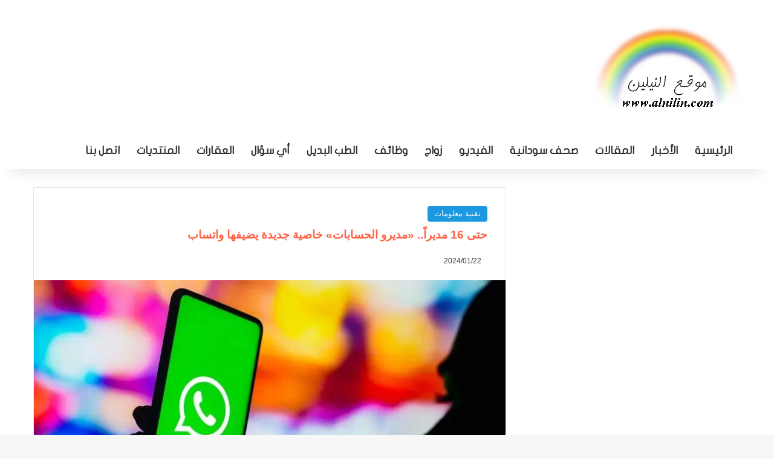

--- FILE ---
content_type: text/html; charset=UTF-8
request_url: https://www.alnilin.com/13339115.htm
body_size: 29047
content:
<!DOCTYPE html><html dir="rtl" lang="ar" class="" data-skin="light" prefix="og: https://ogp.me/ns#"><head><script data-no-optimize="1">var litespeed_docref=sessionStorage.getItem("litespeed_docref");litespeed_docref&&(Object.defineProperty(document,"referrer",{get:function(){return litespeed_docref}}),sessionStorage.removeItem("litespeed_docref"));</script> <meta charset="UTF-8" /><link rel="profile" href="https://gmpg.org/xfn/11" /><meta http-equiv='x-dns-prefetch-control' content='on'><link rel='dns-prefetch' href='//cdnjs.cloudflare.com' /><link rel='dns-prefetch' href='//ajax.googleapis.com' /><link rel='dns-prefetch' href='//fonts.googleapis.com' /><link rel='dns-prefetch' href='//fonts.gstatic.com' /><link rel='dns-prefetch' href='//s.gravatar.com' /><link rel='dns-prefetch' href='//www.google-analytics.com' /><link rel='preload' as='image' href='https://www.alnilin.com/wp-content/uploads/2015/03/logo2.png'><link rel='preload' as='image' href='https://www.alnilin.com/wp-content/uploads/2023/01/image-22-780x470.jpg'><link rel='preload' as='font' href='https://www.alnilin.com/wp-content/themes/jannah/assets/fonts/tielabs-fonticon/tielabs-fonticon.woff' type='font/woff' crossorigin='anonymous' /><title>حتى 16 مديراً.. «مديرو الحسابات» خاصية جديدة يضيفها واتساب - النيلين</title><meta name="description" content="أعلنت مجموعة «ميتا» قواعد جديدة لإدارة قنوات «واتساب الإخبارية»، بإمكانية إضافة أكثر من مدير للحساب «أدمن» للقناة الواحدة، وذلك لإدارة والتحكم في الحساب وبث"/><meta name="robots" content="follow, index, max-snippet:-1, max-video-preview:-1, max-image-preview:large"/><link rel="canonical" href="https://www.alnilin.com/13339115.htm" /><meta property="og:locale" content="ar_AR" /><meta property="og:type" content="article" /><meta property="og:title" content="حتى 16 مديراً.. «مديرو الحسابات» خاصية جديدة يضيفها واتساب - النيلين" /><meta property="og:description" content="أعلنت مجموعة «ميتا» قواعد جديدة لإدارة قنوات «واتساب الإخبارية»، بإمكانية إضافة أكثر من مدير للحساب «أدمن» للقناة الواحدة، وذلك لإدارة والتحكم في الحساب وبث" /><meta property="og:url" content="https://www.alnilin.com/13339115.htm" /><meta property="og:site_name" content="النيلين" /><meta property="article:publisher" content="https://www.facebook.com/alnilincom" /><meta property="article:section" content="تقنية معلومات" /><meta property="og:image" content="https://www.alnilin.com/wp-content/uploads/2023/01/image-22.jpg" /><meta property="og:image:secure_url" content="https://www.alnilin.com/wp-content/uploads/2023/01/image-22.jpg" /><meta property="og:image:width" content="1600" /><meta property="og:image:height" content="941" /><meta property="og:image:alt" content="حتى 16 مديراً.. «مديرو الحسابات» خاصية جديدة يضيفها واتساب" /><meta property="og:image:type" content="image/jpeg" /><meta property="article:published_time" content="2024-01-22T11:07:46+02:00" /><meta name="twitter:card" content="summary_large_image" /><meta name="twitter:title" content="حتى 16 مديراً.. «مديرو الحسابات» خاصية جديدة يضيفها واتساب - النيلين" /><meta name="twitter:description" content="أعلنت مجموعة «ميتا» قواعد جديدة لإدارة قنوات «واتساب الإخبارية»، بإمكانية إضافة أكثر من مدير للحساب «أدمن» للقناة الواحدة، وذلك لإدارة والتحكم في الحساب وبث" /><meta name="twitter:site" content="@almodeer" /><meta name="twitter:creator" content="@almodeer" /><meta name="twitter:image" content="https://www.alnilin.com/wp-content/uploads/2023/01/image-22.jpg" /><meta name="twitter:label1" content="كُتب بواسطة" /><meta name="twitter:data1" content="عبدالله" /><meta name="twitter:label2" content="مدة القراءة" /><meta name="twitter:data2" content="أقل من دقيقة" /> <script type="application/ld+json" class="rank-math-schema-pro">{"@context":"https://schema.org","@graph":[{"@type":["NewsMediaOrganization","Organization"],"@id":"https://www.alnilin.com/#organization","name":"almodeer","url":"https://www.alnilin.com","sameAs":["https://www.facebook.com/alnilincom","https://twitter.com/almodeer"],"logo":{"@type":"ImageObject","@id":"https://www.alnilin.com/#logo","url":"https://www.alnilin.com/wp-content/uploads/2015/03/logo2.png","contentUrl":"https://www.alnilin.com/wp-content/uploads/2015/03/logo2.png","caption":"\u0627\u0644\u0646\u064a\u0644\u064a\u0646","inLanguage":"ar","width":"241","height":"140"}},{"@type":"WebSite","@id":"https://www.alnilin.com/#website","url":"https://www.alnilin.com","name":"\u0627\u0644\u0646\u064a\u0644\u064a\u0646","publisher":{"@id":"https://www.alnilin.com/#organization"},"inLanguage":"ar"},{"@type":"ImageObject","@id":"https://www.alnilin.com/wp-content/uploads/2023/01/image-22.jpg","url":"https://www.alnilin.com/wp-content/uploads/2023/01/image-22.jpg","width":"1600","height":"941","inLanguage":"ar"},{"@type":"BreadcrumbList","@id":"https://www.alnilin.com/13339115.htm#breadcrumb","itemListElement":[{"@type":"ListItem","position":"1","item":{"@id":"https://www.alnilin.com","name":"\u0627\u0644\u0631\u0626\u064a\u0633\u064a\u0629"}},{"@type":"ListItem","position":"2","item":{"@id":"https://www.alnilin.com/category/%d8%a7%d9%84%d8%a3%d8%ae%d8%a8%d8%a7%d8%b1/%d8%aa%d9%82%d9%86%d9%8a%d8%a9-%d9%85%d8%b9%d9%84%d9%88%d9%85%d8%a7%d8%aa","name":"\u062a\u0642\u0646\u064a\u0629 \u0645\u0639\u0644\u0648\u0645\u0627\u062a"}},{"@type":"ListItem","position":"3","item":{"@id":"https://www.alnilin.com/13339115.htm","name":"\u062d\u062a\u0649 16 \u0645\u062f\u064a\u0631\u0627\u064b.. \u00ab\u0645\u062f\u064a\u0631\u0648 \u0627\u0644\u062d\u0633\u0627\u0628\u0627\u062a\u00bb \u062e\u0627\u0635\u064a\u0629 \u062c\u062f\u064a\u062f\u0629 \u064a\u0636\u064a\u0641\u0647\u0627 \u0648\u0627\u062a\u0633\u0627\u0628"}}]},{"@type":"WebPage","@id":"https://www.alnilin.com/13339115.htm#webpage","url":"https://www.alnilin.com/13339115.htm","name":"\u062d\u062a\u0649 16 \u0645\u062f\u064a\u0631\u0627\u064b.. \u00ab\u0645\u062f\u064a\u0631\u0648 \u0627\u0644\u062d\u0633\u0627\u0628\u0627\u062a\u00bb \u062e\u0627\u0635\u064a\u0629 \u062c\u062f\u064a\u062f\u0629 \u064a\u0636\u064a\u0641\u0647\u0627 \u0648\u0627\u062a\u0633\u0627\u0628 - \u0627\u0644\u0646\u064a\u0644\u064a\u0646","datePublished":"2024-01-22T11:07:46+02:00","dateModified":"2024-01-22T11:07:46+02:00","isPartOf":{"@id":"https://www.alnilin.com/#website"},"primaryImageOfPage":{"@id":"https://www.alnilin.com/wp-content/uploads/2023/01/image-22.jpg"},"inLanguage":"ar","breadcrumb":{"@id":"https://www.alnilin.com/13339115.htm#breadcrumb"}},{"@type":"Person","@id":"https://www.alnilin.com/13339115.htm#author","name":"\u0639\u0628\u062f\u0627\u0644\u0644\u0647","image":{"@type":"ImageObject","@id":"https://www.alnilin.com/wp-content/litespeed/avatar/724ece1918362e21b6a921f54bcdb973.jpg?ver=1768378110","url":"https://www.alnilin.com/wp-content/litespeed/avatar/724ece1918362e21b6a921f54bcdb973.jpg?ver=1768378110","caption":"\u0639\u0628\u062f\u0627\u0644\u0644\u0647","inLanguage":"ar"},"worksFor":{"@id":"https://www.alnilin.com/#organization"}},{"@type":"NewsArticle","headline":"\u062d\u062a\u0649 16 \u0645\u062f\u064a\u0631\u0627\u064b.. \u00ab\u0645\u062f\u064a\u0631\u0648 \u0627\u0644\u062d\u0633\u0627\u0628\u0627\u062a\u00bb \u062e\u0627\u0635\u064a\u0629 \u062c\u062f\u064a\u062f\u0629 \u064a\u0636\u064a\u0641\u0647\u0627 \u0648\u0627\u062a\u0633\u0627\u0628 - \u0627\u0644\u0646\u064a\u0644\u064a\u0646","datePublished":"2024-01-22T11:07:46+02:00","dateModified":"2024-01-22T11:07:46+02:00","articleSection":"\u062a\u0642\u0646\u064a\u0629 \u0645\u0639\u0644\u0648\u0645\u0627\u062a","author":{"@id":"https://www.alnilin.com/13339115.htm#author","name":"\u0639\u0628\u062f\u0627\u0644\u0644\u0647"},"publisher":{"@id":"https://www.alnilin.com/#organization"},"description":"\u0623\u0639\u0644\u0646\u062a \u0645\u062c\u0645\u0648\u0639\u0629 \u00ab\u0645\u064a\u062a\u0627\u00bb \u0642\u0648\u0627\u0639\u062f \u062c\u062f\u064a\u062f\u0629 \u0644\u0625\u062f\u0627\u0631\u0629 \u0642\u0646\u0648\u0627\u062a \u00ab\u0648\u0627\u062a\u0633\u0627\u0628 \u0627\u0644\u0625\u062e\u0628\u0627\u0631\u064a\u0629\u00bb\u060c \u0628\u0625\u0645\u0643\u0627\u0646\u064a\u0629 \u0625\u0636\u0627\u0641\u0629 \u0623\u0643\u062b\u0631 \u0645\u0646 \u0645\u062f\u064a\u0631 \u0644\u0644\u062d\u0633\u0627\u0628 \u00ab\u0623\u062f\u0645\u0646\u00bb \u0644\u0644\u0642\u0646\u0627\u0629 \u0627\u0644\u0648\u0627\u062d\u062f\u0629\u060c \u0648\u0630\u0644\u0643 \u0644\u0625\u062f\u0627\u0631\u0629 \u0648\u0627\u0644\u062a\u062d\u0643\u0645 \u0641\u064a \u0627\u0644\u062d\u0633\u0627\u0628 \u0648\u0628\u062b","name":"\u062d\u062a\u0649 16 \u0645\u062f\u064a\u0631\u0627\u064b.. \u00ab\u0645\u062f\u064a\u0631\u0648 \u0627\u0644\u062d\u0633\u0627\u0628\u0627\u062a\u00bb \u062e\u0627\u0635\u064a\u0629 \u062c\u062f\u064a\u062f\u0629 \u064a\u0636\u064a\u0641\u0647\u0627 \u0648\u0627\u062a\u0633\u0627\u0628 - \u0627\u0644\u0646\u064a\u0644\u064a\u0646","@id":"https://www.alnilin.com/13339115.htm#richSnippet","isPartOf":{"@id":"https://www.alnilin.com/13339115.htm#webpage"},"image":{"@id":"https://www.alnilin.com/wp-content/uploads/2023/01/image-22.jpg"},"inLanguage":"ar","mainEntityOfPage":{"@id":"https://www.alnilin.com/13339115.htm#webpage"}}]}</script> <link rel='dns-prefetch' href='//stats.wp.com' /><link rel='dns-prefetch' href='//www.fontstatic.com' /><link rel="alternate" type="application/rss+xml" title="النيلين &laquo; الخلاصة" href="https://www.alnilin.com/feed" /><link rel="alternate" type="application/rss+xml" title="النيلين &laquo; خلاصة التعليقات" href="https://www.alnilin.com/comments/feed" /> <script type="litespeed/javascript">try{if('undefined'!=typeof localStorage){var tieSkin=localStorage.getItem('tie-skin')}
var html=document.getElementsByTagName('html')[0].classList,htmlSkin='light';if(html.contains('dark-skin')){htmlSkin='dark'}
if(tieSkin!=null&&tieSkin!=htmlSkin){html.add('tie-skin-inverted');var tieSkinInverted=!0}
if(tieSkin=='dark'){html.add('dark-skin')}else if(tieSkin=='light'){html.remove('dark-skin')}}catch(e){console.log(e)}</script> <style type="text/css">:root{				
			--tie-preset-gradient-1: linear-gradient(135deg, rgba(6, 147, 227, 1) 0%, rgb(155, 81, 224) 100%);
			--tie-preset-gradient-2: linear-gradient(135deg, rgb(122, 220, 180) 0%, rgb(0, 208, 130) 100%);
			--tie-preset-gradient-3: linear-gradient(135deg, rgba(252, 185, 0, 1) 0%, rgba(255, 105, 0, 1) 100%);
			--tie-preset-gradient-4: linear-gradient(135deg, rgba(255, 105, 0, 1) 0%, rgb(207, 46, 46) 100%);
			--tie-preset-gradient-5: linear-gradient(135deg, rgb(238, 238, 238) 0%, rgb(169, 184, 195) 100%);
			--tie-preset-gradient-6: linear-gradient(135deg, rgb(74, 234, 220) 0%, rgb(151, 120, 209) 20%, rgb(207, 42, 186) 40%, rgb(238, 44, 130) 60%, rgb(251, 105, 98) 80%, rgb(254, 248, 76) 100%);
			--tie-preset-gradient-7: linear-gradient(135deg, rgb(255, 206, 236) 0%, rgb(152, 150, 240) 100%);
			--tie-preset-gradient-8: linear-gradient(135deg, rgb(254, 205, 165) 0%, rgb(254, 45, 45) 50%, rgb(107, 0, 62) 100%);
			--tie-preset-gradient-9: linear-gradient(135deg, rgb(255, 203, 112) 0%, rgb(199, 81, 192) 50%, rgb(65, 88, 208) 100%);
			--tie-preset-gradient-10: linear-gradient(135deg, rgb(255, 245, 203) 0%, rgb(182, 227, 212) 50%, rgb(51, 167, 181) 100%);
			--tie-preset-gradient-11: linear-gradient(135deg, rgb(202, 248, 128) 0%, rgb(113, 206, 126) 100%);
			--tie-preset-gradient-12: linear-gradient(135deg, rgb(2, 3, 129) 0%, rgb(40, 116, 252) 100%);
			--tie-preset-gradient-13: linear-gradient(135deg, #4D34FA, #ad34fa);
			--tie-preset-gradient-14: linear-gradient(135deg, #0057FF, #31B5FF);
			--tie-preset-gradient-15: linear-gradient(135deg, #FF007A, #FF81BD);
			--tie-preset-gradient-16: linear-gradient(135deg, #14111E, #4B4462);
			--tie-preset-gradient-17: linear-gradient(135deg, #F32758, #FFC581);

			
					--main-nav-background: #FFFFFF;
					--main-nav-secondry-background: rgba(0,0,0,0.03);
					--main-nav-primary-color: #0088ff;
					--main-nav-contrast-primary-color: #FFFFFF;
					--main-nav-text-color: #2c2f34;
					--main-nav-secondry-text-color: rgba(0,0,0,0.5);
					--main-nav-main-border-color: rgba(0,0,0,0.1);
					--main-nav-secondry-border-color: rgba(0,0,0,0.08);
				
			}</style><link rel="alternate" title="oEmbed (JSON)" type="application/json+oembed" href="https://www.alnilin.com/wp-json/oembed/1.0/embed?url=https%3A%2F%2Fwww.alnilin.com%2F13339115.htm" /><link rel="alternate" title="oEmbed (XML)" type="text/xml+oembed" href="https://www.alnilin.com/wp-json/oembed/1.0/embed?url=https%3A%2F%2Fwww.alnilin.com%2F13339115.htm&#038;format=xml" /><meta name="viewport" content="width=device-width, initial-scale=1.0" /><style id='wp-img-auto-sizes-contain-inline-css' type='text/css'>img:is([sizes=auto i],[sizes^="auto," i]){contain-intrinsic-size:3000px 1500px}
/*# sourceURL=wp-img-auto-sizes-contain-inline-css */</style><style id="litespeed-ccss">:root{--tie-preset-gradient-1:linear-gradient(135deg, rgba(6, 147, 227, 1) 0%, rgb(155, 81, 224) 100%);--tie-preset-gradient-2:linear-gradient(135deg, rgb(122, 220, 180) 0%, rgb(0, 208, 130) 100%);--tie-preset-gradient-3:linear-gradient(135deg, rgba(252, 185, 0, 1) 0%, rgba(255, 105, 0, 1) 100%);--tie-preset-gradient-4:linear-gradient(135deg, rgba(255, 105, 0, 1) 0%, rgb(207, 46, 46) 100%);--tie-preset-gradient-5:linear-gradient(135deg, rgb(238, 238, 238) 0%, rgb(169, 184, 195) 100%);--tie-preset-gradient-6:linear-gradient(135deg, rgb(74, 234, 220) 0%, rgb(151, 120, 209) 20%, rgb(207, 42, 186) 40%, rgb(238, 44, 130) 60%, rgb(251, 105, 98) 80%, rgb(254, 248, 76) 100%);--tie-preset-gradient-7:linear-gradient(135deg, rgb(255, 206, 236) 0%, rgb(152, 150, 240) 100%);--tie-preset-gradient-8:linear-gradient(135deg, rgb(254, 205, 165) 0%, rgb(254, 45, 45) 50%, rgb(107, 0, 62) 100%);--tie-preset-gradient-9:linear-gradient(135deg, rgb(255, 203, 112) 0%, rgb(199, 81, 192) 50%, rgb(65, 88, 208) 100%);--tie-preset-gradient-10:linear-gradient(135deg, rgb(255, 245, 203) 0%, rgb(182, 227, 212) 50%, rgb(51, 167, 181) 100%);--tie-preset-gradient-11:linear-gradient(135deg, rgb(202, 248, 128) 0%, rgb(113, 206, 126) 100%);--tie-preset-gradient-12:linear-gradient(135deg, rgb(2, 3, 129) 0%, rgb(40, 116, 252) 100%);--tie-preset-gradient-13:linear-gradient(135deg, #4D34FA, #ad34fa);--tie-preset-gradient-14:linear-gradient(135deg, #0057FF, #31B5FF);--tie-preset-gradient-15:linear-gradient(135deg, #FF007A, #FF81BD);--tie-preset-gradient-16:linear-gradient(135deg, #14111E, #4B4462);--tie-preset-gradient-17:linear-gradient(135deg, #F32758, #FFC581);--main-nav-background:#FFFFFF;--main-nav-secondry-background:rgba(0,0,0,0.03);--main-nav-primary-color:#0088ff;--main-nav-contrast-primary-color:#FFFFFF;--main-nav-text-color:#2c2f34;--main-nav-secondry-text-color:rgba(0,0,0,0.5);--main-nav-main-border-color:rgba(0,0,0,0.1);--main-nav-secondry-border-color:rgba(0,0,0,0.08)}:root{--brand-color:#0669ff;--dark-brand-color:#0051cc;--bright-color:#FFF;--base-color:#2c2f34}html{-ms-touch-action:manipulation;touch-action:manipulation;-webkit-text-size-adjust:100%;-ms-text-size-adjust:100%}article,aside,figcaption,figure,header,nav{display:block}a{background-color:#fff0}img{border-style:none}figure{margin:1em 0}button,input{font:inherit}button,input{overflow:visible}button,input{margin:0}button{text-transform:none}button,[type="submit"]{-webkit-appearance:button}button::-moz-focus-inner,input::-moz-focus-inner{border:0;padding:0}button:-moz-focusring,input:-moz-focusring{outline:1px dotted ButtonText}[type="search"]{-webkit-appearance:textfield}[type="search"]::-webkit-search-cancel-button,[type="search"]::-webkit-search-decoration{-webkit-appearance:none}*{padding:0;margin:0;list-style:none;border:0;outline:none;box-sizing:border-box}*:before,*:after{box-sizing:border-box}body{background:#F7F7F7;color:var(--base-color);font-family:-apple-system,BlinkMacSystemFont,"Segoe UI",Roboto,Oxygen,Oxygen-Sans,Ubuntu,Cantarell,"Helvetica Neue","Open Sans",Arial,sans-serif;font-size:13px;line-height:21px}h1,.the-subtitle{line-height:1.4;font-weight:600}h1{font-size:41px;font-weight:700}.the-subtitle{font-size:17px}a{color:var(--base-color);text-decoration:none}img{max-width:100%;height:auto}.screen-reader-text{clip:rect(1px,1px,1px,1px);position:absolute!important;height:1px;width:1px;overflow:hidden}.stream-item{text-align:center;position:relative;z-index:2;margin:20px 0;padding:0}.header-layout-3.no-stream-item .logo-container{width:100%;float:none}.tie-icon:before,[class^="tie-icon-"],[class*=" tie-icon-"]{font-family:"tiefonticon"!important;speak:never;font-style:normal;font-weight:400;font-variant:normal;text-transform:none;line-height:1;-webkit-font-smoothing:antialiased;-moz-osx-font-smoothing:grayscale;display:inline-block}body.tie-no-js a.remove{display:none!important}body.tie-no-js .tie-icon:before,body.tie-no-js [class^="tie-icon-"],body.tie-no-js [class*=" tie-icon-"]{visibility:hidden!important}body.tie-no-js [class^="tie-icon-"]:before,body.tie-no-js [class*=" tie-icon-"]:before{content:""}.tie-popup{display:none}.container{margin-right:auto;margin-left:auto;padding-left:15px;padding-right:15px}.container:after{content:"";display:table;clear:both}@media (min-width:768px){.container{width:100%}}@media (min-width:1200px){.container{max-width:1200px}}.tie-row{margin-left:-15px;margin-right:-15px}.tie-row:after{content:"";display:table;clear:both}.tie-col-md-4,.tie-col-md-8,.tie-col-xs-12{position:relative;min-height:1px;padding-left:15px;padding-right:15px}.tie-col-xs-12{float:left}.tie-col-xs-12{width:100%}@media (min-width:992px){.tie-col-md-4,.tie-col-md-8{float:left}.tie-col-md-4{width:33.33333%}.tie-col-md-8{width:66.66667%}}.tie-alignright{float:right}.clearfix:before,.clearfix:after{content:" ";display:block;height:0;overflow:hidden}.clearfix:after{clear:both}.tie-container,#tie-wrapper{height:100%;min-height:650px}.tie-container{position:relative;overflow:hidden}#tie-wrapper{background:#fff;position:relative;z-index:108;height:100%;margin:0 auto}.container-wrapper{background:#fff;border:1px solid rgb(0 0 0/.1);border-radius:2px;padding:30px}#content{margin-top:30px}@media (max-width:991px){#content{margin-top:15px}}.site-content{-ms-word-wrap:break-word;word-wrap:break-word}.theme-header{background:#fff;position:relative;z-index:999}.theme-header:after{content:"";display:table;clear:both}.theme-header.has-shadow{box-shadow:rgb(0 0 0/.1)0 25px 20px -20px}#menu-components-wrap{display:flex;justify-content:space-between;width:100%;flex-wrap:wrap}.logo-row{position:relative}#logo{margin-top:40px;margin-bottom:40px;display:block;float:left}#logo img{vertical-align:middle}#logo a{display:inline-block}@media (max-width:991px){#theme-header.has-normal-width-logo #logo{margin:14px 0!important;text-align:left;line-height:1}#theme-header.has-normal-width-logo #logo img{width:auto;height:auto;max-width:190px}}@media (max-width:479px){#theme-header.has-normal-width-logo #logo img{max-width:160px;max-height:60px!important}}@media (max-width:991px){#theme-header.mobile-header-default:not(.header-layout-1) #logo{flex-grow:10}}.components{display:flex;align-items:center;justify-content:end}.components>li{position:relative}.components>li>a{display:block;position:relative;width:30px;text-align:center;font-size:16px;white-space:nowrap}@media (max-width:991px){.logo-container{border-width:0;display:flex;flex-flow:row nowrap;align-items:center;justify-content:space-between}}.mobile-header-components{display:none;z-index:10;height:30px;line-height:30px;flex-wrap:nowrap;flex:1 1 0%}.mobile-header-components .components{float:none;display:flex!important;justify-content:flex-start}.mobile-header-components .components li.custom-menu-link{display:inline-block;float:none}.mobile-header-components .components li.custom-menu-link>a{width:20px;padding-bottom:15px}.mobile-header-components [class^="tie-icon-"]{font-size:18px;width:20px;height:20px;vertical-align:middle}.mobile-header-components .tie-mobile-menu-icon{font-size:20px}.mobile-header-components .nav-icon{display:inline-block;width:20px;height:2px;background-color:var(--base-color);position:relative;top:-4px}.mobile-header-components .nav-icon:before,.mobile-header-components .nav-icon:after{position:absolute;right:0;background-color:var(--base-color);content:"";display:block;width:100%;height:100%;transform:translateZ(0);backface-visibility:hidden}.mobile-header-components .nav-icon:before{transform:translateY(-7px)}.mobile-header-components .nav-icon:after{transform:translateY(7px)}.mobile-header-components .menu-text-wrapper{white-space:nowrap;width:auto!important}.mobile-header-components .menu-text{color:var(--base-color);line-height:30px;font-size:12px;padding:0 0 0 5px;display:inline-block}#mobile-header-components-area_1 .components li.custom-menu-link>a{margin-right:15px}@media (max-width:991px){.logo-container:before,.logo-container:after{height:1px}#tie-body #mobile-container,.mobile-header-components{display:block}}@media (max-width:991px){.theme-header .components{display:none}}.main-nav-wrapper{position:relative;z-index:4}.main-nav{background-color:var(--main-nav-background);color:var(--main-nav-primary-color);position:relative;border:1px solid var(--main-nav-main-border-color);border-width:1px 0}.main-menu-wrapper{position:relative}@media (min-width:992px){.header-menu .menu{display:flex}.header-menu .menu a{display:block;position:relative}.header-menu .menu>li>a{white-space:nowrap}#main-nav{z-index:9;line-height:60px}.main-menu .menu>li>a{padding:0 14px;font-size:14px;font-weight:700}.main-nav .menu a{color:var(--main-nav-text-color)}.main-nav-light{--main-nav-background:#FFFFFF;--main-nav-secondry-background:rgba(0,0,0,0.03);--main-nav-primary-color:var(--brand-color);--main-nav-contrast-primary-color:var(--bright-color);--main-nav-text-color:var(--base-color);--main-nav-secondry-text-color:rgba(0,0,0,0.5);--main-nav-main-border-color:rgba(0,0,0,0.1);--main-nav-secondry-border-color:rgba(0,0,0,0.08)}}@media only screen and (min-width:992px) and (max-width:1100px){.main-nav .menu>li:not(.is-icon-only)>a{padding-left:7px;padding-right:7px}.main-nav .menu>li:not(.is-icon-only)>a:before{display:none}}@media (max-width:991px){#tie-wrapper header#theme-header{box-shadow:none;background:transparent!important}.logo-container{border-width:0;box-shadow:0 3px 7px 0 rgb(0 0 0/.1)}.logo-container{background-color:#fff}.header-layout-3 .main-nav-wrapper{display:none}.main-menu-wrapper .main-menu-wrap{width:100%}}@media (max-width:767px){.magazine1:not(.has-builder):not(.error404) .main-content{padding-left:0;padding-right:0}}input{border:1px solid rgb(0 0 0/.1);color:var(--base-color);font-size:13px;outline:none;padding:10px 12px;line-height:23px;border-radius:2px;max-width:100%;background-color:#fff0}input:not([type="checkbox"]):not([type="radio"]){appearance:none;outline:none}@media (max-width:767px){input:not([type="submit"]){font-size:16px!important}}[type="submit"]{width:auto;position:relative;background-color:var(--tie-buttons-color,var(--brand-color));color:var(--tie-buttons-text,var(--bright-color));border-radius:var(--tie-buttons-radius,2px);border:var(--tie-buttons-border-width,0) solid var(--tie-buttons-border-color,var(--brand-color));padding:10px 25px;margin:0;font-weight:600;font-size:14px;display:inline-block;text-align:center;line-height:21px;text-decoration:none;vertical-align:middle;appearance:none}@media (min-width:992px){.sidebar-right .main-content{float:left}.sidebar-right.magazine1 .main-content{padding-right:3px}}.post-thumb{position:relative;height:100%;display:block;backface-visibility:hidden;transform:rotate(0)}.post-thumb img{width:100%;display:block}.post-thumb .post-cat-wrap{position:absolute;bottom:10px;margin:0;right:10px}.post-meta{margin:10px 0 8px;font-size:12px;overflow:hidden}.post-meta{color:#666}.post-meta .meta-item{margin-right:8px;display:inline-block}.post-meta .meta-item.tie-icon:before{padding-right:3px}.post-meta .meta-item.date:before{content:""}@media (max-width:767px){.entry-header .post-meta>span,.entry-header .post-meta>div,.main-content .post-meta>span,.main-content .post-meta>div{float:left}}.post-cat-wrap{position:relative;z-index:3;margin-bottom:5px;font-weight:400;font-family:inherit!important;line-height:0;display:block}.post-cat{display:inline-block;background:var(--brand-color);color:var(--bright-color);padding:0 11px;font-size:13px;line-height:2em;margin-right:4px;position:relative;white-space:nowrap;word-wrap:normal;letter-spacing:0;border-radius:4px}.post-cat:first-child:last-child{margin:0}.social-icons-item{float:right;margin-left:6px;position:relative}.social-icons-item .social-link span{color:var(--base-color);line-height:unset}.social-icons-widget .social-icons-item .social-link{width:24px;height:24px;line-height:24px;padding:0;display:block;text-align:center;border-radius:2px}.social-icons-item .facebook-social-icon{background-color:#4080FF!important}.social-icons-item .facebook-social-icon span{color:#4080FF}ul:not(.solid-social-icons) .social-icons-item a:not(:hover){background-color:transparent!important}.solid-social-icons .social-link{background-color:var(--base-color)}.dark-skin .solid-social-icons .social-link{background-color:#27292d;border-color:#27292d}.solid-social-icons .social-link span{color:#ffffff!important}.entry-header{padding:30px 30px 0;margin-bottom:20px}@media (max-width:991px){.entry-header{padding:20px 20px 0}}@media (max-width:767px){.container-wrapper{padding:20px 15px}}.block-head-1 .the-global-title{position:relative;font-size:17px;padding:0 0 15px;border-bottom:2px solid rgb(0 0 0/.1);margin-bottom:20px}.block-head-1 .the-global-title:after{content:"";background:#2c2f34;width:40px;height:2px;position:absolute;bottom:-2px;left:0}.block-head-1 .the-global-title:before{content:"";width:0;height:0;position:absolute;bottom:-5px;left:0;border-left:0;border-right:5px solid #fff0;border-top:5px solid #2c2f34}.side-aside{position:fixed;top:0;z-index:111;visibility:hidden;width:350px;max-width:100%;height:100%;background:#FFF;background-repeat:no-repeat;background-position:center top;background-size:cover;overflow-y:auto}@media (min-width:992px){.side-aside{right:0;transform:translate(350px,0)}.side-aside:not(.slide-sidebar-desktop){display:none}}.dark-skin{--lazyload-loading-color:#161717}.dark-skin{background-color:var(--tie-dark-skin-bg-main,#1f2024);color:#fff}.dark-skin input:not([type="submit"]){color:#ccc}.dark-skin a:not(:hover){color:#fff}.dark-skin input:not([type=submit]){border-color:rgb(255 255 255/.1)}.widget-title{position:relative}.widget-title .the-subtitle{font-size:15px;min-height:15px}.post-widget-body{padding-left:125px}.post-widget-body .post-title{font-size:14px;line-height:1.4;margin-bottom:5px}.post-widget-thumbnail{float:left;margin-right:15px;position:relative}.widget li{padding:6px 0}.widget li:first-child{padding-top:0}.widget li:last-child{padding-bottom:0;border-bottom:0}.widget li:after{clear:both;display:table;content:""}.widget .post-meta{margin:2px 0 0;font-size:11px;line-height:17px}.posts-list-big-first .posts-list-items li:first-child{padding-bottom:20px}.posts-list-big-first li:first-child .post-widget-thumbnail{width:100%;margin-right:0;margin-bottom:10px}.posts-list-big-first li:first-child .post-widget-thumbnail a{min-height:40px}.posts-list-big-first li:first-child .post-widget-body{padding-left:0}.posts-list-big-first li:first-child .post-title{font-size:18px}@media (max-width:991px){.posts-list-big-first .posts-list-items{overflow:hidden}.posts-list-big-first li{width:48%;float:left}.posts-list-big-first li:nth-child(2n+1){clear:both}}@media (max-width:670px){.posts-list-big-first li{width:100%}}form.search-form{overflow:auto;position:relative;width:100%;margin-top:10px}.search-field{float:left;width:73%;padding:8px 15px}.search-submit[type="submit"]{float:right;padding:10px 5px;margin-left:2%;width:25%}li.widget-post-list{padding:7px 0;position:relative}.social-icons-widget .social-icons-item{float:left;margin:3px;padding:0}.social-icons-widget .social-icons-item .social-link{width:40px;height:40px;line-height:40px;font-size:18px}@media (max-width:479px){.social-icons-widget .social-icons-item{float:none;display:inline-block}}@media (min-width:992px){.theme-header .logo-row>div{height:auto!important}}#mobile-container{display:none;padding:10px 30px 30px}#mobile-menu{margin-bottom:20px;position:relative;padding-top:15px}#mobile-social-icons{margin-bottom:15px}#mobile-social-icons ul{text-align:center;overflow:hidden}#mobile-social-icons ul .social-icons-item{float:none;display:inline-block}#mobile-social-icons .social-icons-item{margin:0}#mobile-social-icons .social-icons-item .social-link{background:#fff0;border:none}#mobile-search .search-form{overflow:hidden;position:relative}#mobile-search .search-form:after{position:absolute;content:"";font-family:"tiefonticon";top:4px;right:10px;line-height:30px;width:30px;font-size:16px;border-radius:50%;text-align:center;color:#fff}#mobile-search .search-field{background-color:rgb(0 0 0/.05);border-color:rgb(255 255 255/.1);color:#fff;width:100%;border-radius:50px;padding:7px 45px 7px 20px}#mobile-search .search-submit{background:#fff0;font-size:0;width:35px;height:38px;position:absolute;top:0;right:5px;z-index:1}#mobile-search input::-webkit-input-placeholder{color:rgb(255 255 255/.6)}#mobile-search input::-moz-placeholder{color:rgb(255 255 255/.6)}#mobile-search input:-moz-placeholder{color:rgb(255 255 255/.6)}#mobile-search input:-ms-input-placeholder{color:rgb(255 255 255/.6)}#tie-wrapper:after{position:absolute;z-index:1000;top:-10%;left:-50%;width:0;height:0;background:rgb(0 0 0/.2);content:"";opacity:0}@media (max-width:991px){.side-aside.appear-from-left{left:0;transform:translate(-100%,0)}}.is-desktop .side-aside .has-custom-scroll{padding:50px 0 0}.side-aside:after{position:absolute;top:0;left:0;width:100%;height:100%;background:rgb(0 0 0/.2);content:"";opacity:1}a.remove{position:absolute;top:0;right:0;display:block;speak:never;-webkit-font-smoothing:antialiased;-moz-osx-font-smoothing:grayscale;width:20px;height:20px;display:block;line-height:20px;text-align:center;font-size:15px}a.remove:before{content:"";font-family:"tiefonticon";color:#e74c3c}a.remove.big-btn{width:25px;height:25px;line-height:25px;font-size:22px}a.remove.light-btn:not(:hover):before{color:#fff}.side-aside a.remove{z-index:1;top:15px;left:50%;right:auto;transform:translateX(-50%)}.side-aside a.remove:not(:hover):before{color:#111}.side-aside.dark-skin a.remove:not(:hover):before{color:#fff}.tie-popup a.remove{transform:scale(.2);opacity:0;top:15px;right:15px;z-index:1}.theiaStickySidebar:after{content:"";display:table;clear:both}.has-custom-scroll,.side-aside{overflow-x:hidden;scrollbar-width:thin}.has-custom-scroll::-webkit-scrollbar,.side-aside::-webkit-scrollbar{width:5px}.has-custom-scroll::-webkit-scrollbar-track,.side-aside::-webkit-scrollbar-track{background:#fff0}.has-custom-scroll::-webkit-scrollbar-thumb,.side-aside::-webkit-scrollbar-thumb{border-radius:20px;background:rgb(0 0 0/.2)}.dark-skin .has-custom-scroll::-webkit-scrollbar-thumb{background:#000}.tie-popup{position:fixed;z-index:99999;left:0;top:0;height:100%;width:100%;background-color:rgb(0 0 0/.5);display:none;perspective:600px}.pop-up-live-search{will-change:transform,opacity;transform:scale(.7);opacity:0}.tie-popup-search-wrap::-webkit-input-placeholder{color:#fff}.tie-popup-search-wrap::-moz-placeholder{color:#fff}.tie-popup-search-wrap:-moz-placeholder{color:#fff}.tie-popup-search-wrap:-ms-input-placeholder{color:#fff}.tie-popup-search-wrap form{position:relative;height:80px;margin-bottom:20px}.popup-search-wrap-inner{position:relative;padding:80px 15px 0;margin:0 auto;max-width:800px}input.tie-popup-search-input{width:100%;height:80px;line-height:80px;background:rgb(0 0 0/.7)!important;font-weight:500;font-size:22px;border:0;padding-right:80px;padding-left:30px;color:#fff;border-radius:5px}button.tie-popup-search-submit{font-size:28px;color:#666;position:absolute;right:5px;top:15px;background:transparent!important}#tie-popup-search-mobile .popup-search-wrap-inner{padding-top:50px}#tie-popup-search-mobile input.tie-popup-search-input{height:50px;line-height:1;padding-left:20px;padding-right:50px}#tie-popup-search-mobile button.tie-popup-search-submit{font-size:16px;top:9px;right:0}.tie-icon-messenger:before{content:""}.tie-icon-facebook:before{content:""}.tie-icon-search:before{content:""}.tie-icon-camera:before{content:""}.tie-icon-twitter:before{content:""}.tie-icon-paper-plane:before{content:""}.tie-icon-whatsapp:before{content:""}.tie-icon-moon:before{content:""}.post-content.container-wrapper{padding:0}.entry-header{font-size:45px;line-height:1.2}@media (max-width:767px){.entry-header{font-size:28px}}.entry-header .entry-title{margin-bottom:15px}@media (max-width:767px){.entry-header .entry-title{font-size:28px}}.entry-header .post-cat{margin-bottom:6px}.entry-header .post-meta{overflow:inherit;font-size:12px;margin-top:5px;margin-bottom:0;line-height:24px}.entry-header .post-meta .meta-item{margin-right:12px}.entry-header .post-meta{color:#333}.entry-header .post-meta .tie-alignright{display:inline}@media (max-width:767px){.entry-header .post-meta{margin-bottom:-8px}.entry-header .post-meta .tie-alignright{float:none}.entry-header .post-meta .meta-item{margin-bottom:8px!important}.entry-header .post-meta>div,.entry-header .post-meta>span{float:initial!important}}.post-layout-1 .entry-header-outer{padding:30px 30px 20px}@media (max-width:767px){.post-layout-1 .entry-header-outer{padding:20px}}.post-layout-1 .entry-header{padding:0;margin:0}.featured-area{position:relative;margin-bottom:30px;line-height:1}@media (max-width:767px){.featured-area{margin-bottom:20px}}.featured-area img{width:100%}.single-featured-image{position:relative;margin:0;line-height:0}.single-caption-text{position:absolute;bottom:0;left:0;padding:5px 10px;background:rgb(0 0 0/.6);color:#fff;line-height:1.8;font-size:90%}.share-buttons{padding:18px 28px;line-height:0}@media (max-width:767px){.share-buttons{padding:15px}}.share-buttons-mobile{position:fixed;bottom:0;z-index:999999;width:100%;background:#fff0;border:0 none;padding:0}.share-buttons-mobile .share-links a{margin:0;border-radius:0;width:1%;display:table-cell;opacity:1!important}.share-buttons-mobile .share-links a .share-btn-icon{margin:0 auto;float:none}@media (min-width:768px){.share-buttons-mobile{display:none}}.mobile-share-buttons-spacer{height:40px}@media (min-width:768px){.mobile-share-buttons-spacer{display:none}}.share-links a{color:#fff}.share-links{overflow:hidden;position:relative}.share-links .share-btn-icon{font-size:15px}.share-links a{display:inline-block;margin:2px;height:40px;overflow:hidden;position:relative;border-radius:2px;width:40px}.share-links a,.share-links a:before{background-color:#444}.share-links a .share-btn-icon{width:40px;height:40px;float:left;display:block;text-align:center;line-height:40px}.share-links a.facebook-share-btn,.share-links a.facebook-share-btn:before{background:#4080FF}.share-links a.twitter-share-btn,.share-links a.twitter-share-btn:before{background:#000}.share-links a.whatsapp-share-btn,.share-links a.whatsapp-share-btn:before{background:#43d854}.share-links a.telegram-share-btn,.share-links a.telegram-share-btn:before{background:#08c}.share-links a.messenger-share-btn,.share-links a.messenger-share-btn:before{background:#0078ff}@media (min-width:768px){a.telegram-share-btn,a.whatsapp-share-btn{display:none!important}}@media (min-width:768px){a.messenger-mob-share-btn{display:none!important}}@media (max-width:767px){a.messenger-desktop-share-btn{display:none!important}}#check-also-box{position:fixed;background-color:#fff;z-index:999;bottom:15px;right:-1px;transform:translatex(100%);width:340px;padding:30px;border:1px solid rgb(0 0 0/.1);border-radius:2px;border-top-right-radius:0;border-bottom-right-radius:0}#check-also-box .has-first-big-post .post-widget-body{clear:both}#check-also-box .posts-list-big-first li{padding-bottom:0}#check-also-box .posts-list-big-first li .post-title{font-size:18px;line-height:1.3em}@media (max-width:991px){#check-also-box{display:none}}#post-extra-info{display:none}html{direction:rtl}.tie-col-xs-12{float:right}@media (min-width:992px){.tie-col-md-4,.tie-col-md-8{float:right}}.tie-alignright{float:left}.post-cat{margin-right:0;margin-left:4px}.search-field{float:right}.search-submit[type="submit"]{float:left;margin-right:2%;margin-left:0}.post-meta .meta-item{margin-left:8px;margin-right:0}.post-meta .tie-icon:before{padding-left:3px;padding-right:0!important}@media (max-width:767px){.entry-header .post-meta>span,.entry-header .post-meta>div,.main-content .post-meta>span,.main-content .post-meta>div{float:right}}.tie-popup-search-wrap input[type="text"]{padding-right:20px;padding-left:80px}button.tie-popup-search-submit{left:5px;right:auto}a.remove{left:0;right:auto}.tie-popup a.remove{left:15px;right:auto}#tie-popup-search-mobile button.tie-popup-search-submit{right:auto;left:0}#tie-popup-search-mobile input.tie-popup-search-input{padding-right:20px;padding-left:50px}#logo{float:right}@media (min-width:992px){.main-menu,.header-menu .menu li{float:right}.components,.components>li{float:left}}@media (max-width:991px){#theme-header.has-normal-width-logo #logo{text-align:right}.mobile-header-components{left:15px;right:auto}}#mobile-header-components-area_1 .components{flex-direction:row-reverse}.mobile-header-components .menu-text{padding-left:0;padding-right:5px}#mobile-search .search-form:after{left:10px;right:auto}#mobile-search .search-field{padding-left:45px;padding-right:20px}#mobile-search .search-submit{right:auto;left:5px}@media (max-width:991px){.logo-container{flex-direction:row-reverse}}.post-thumb .post-cat-wrap{left:10px;right:auto}.featured-area .single-caption-text{right:0;left:auto}.entry-header .post-meta .meta-item{margin-right:0;margin-left:12px}.share-links a .share-btn-icon{float:right}.block-head-1 .the-global-title:after{right:0;left:auto}.block-head-1 .the-global-title:before{right:0;left:auto;border-left:5px solid #fff0;border-right:0}.post-widget-body{padding-left:0;padding-right:125px}.post-widget-thumbnail{float:right;margin-left:15px;margin-right:0}.posts-list-big-first li:first-child .post-widget-thumbnail{margin-left:0}.posts-list-big-first li:first-child .post-widget-body{padding-right:0}@media (max-width:991px){.posts-list-big-first li{float:right}.posts-list-big-first li:first-child{float:right;clear:left}}.social-icons-widget .social-icons-item{float:right}body{font-family:Tahoma,Geneva,sans-serif}h1,.the-subtitle{font-family:Arial,Helvetica,sans-serif}#main-nav .main-menu>ul>li>a{font-family:flat-jooza}html #main-nav .main-menu>ul>li>a{font-size:18px}html .entry-header h1.entry-title{font-size:22px}:root:root{--brand-color:#1b98e0;--dark-brand-color:#0066ae;--bright-color:#FFFFFF;--base-color:#2c2f34}html #theme-header:not(.main-nav-boxed) #main-nav{border-right:0 none!important;border-left:0 none!important;border-top:0 none!important}html #theme-header:not(.main-nav-boxed) #main-nav{border-right:0 none!important;border-left:0 none!important;border-bottom:0 none!important}html .entry-header h1.entry-title{font-size:19px;font-weight:600;line-height:1.75;color:tomato}</style><link rel="preload" data-asynced="1" data-optimized="2" as="style" onload="this.onload=null;this.rel='stylesheet'" href="https://www.alnilin.com/wp-content/litespeed/css/78801b3e7953d3f9cc85fc7c03068a99.css?ver=ada92" /><script data-optimized="1" type="litespeed/javascript" data-src="https://www.alnilin.com/wp-content/plugins/litespeed-cache/assets/js/css_async.min.js"></script> <link data-asynced="1" as="style" onload="this.onload=null;this.rel='stylesheet'"  rel='preload' id='flat-jooza-css' href='https://www.fontstatic.com/f=flat-jooza' type='text/css' media='all' /><style id='contact-form-7-inline-css' type='text/css'>.wpcf7 .wpcf7-recaptcha iframe {margin-bottom: 0;}.wpcf7 .wpcf7-recaptcha[data-align="center"] > div {margin: 0 auto;}.wpcf7 .wpcf7-recaptcha[data-align="right"] > div {margin: 0 0 0 auto;}
/*# sourceURL=contact-form-7-inline-css */</style><style id='dominant-color-styles-inline-css' type='text/css'>img[data-dominant-color]:not(.has-transparency) { background-color: var(--dominant-color); }
/*# sourceURL=dominant-color-styles-inline-css */</style><style id='tie-theme-child-css-inline-css' type='text/css'>body{font-family: Tahoma,Geneva,sans-serif;}.logo-text,h1,h2,h3,h4,h5,h6,.the-subtitle{font-family: Arial,Helvetica,sans-serif;}#main-nav .main-menu > ul > li > a{font-family: flat-jooza;}blockquote p{font-family: Tahoma,Geneva,sans-serif;}html #main-nav .main-menu > ul > li > a{font-size: 18px;}html .entry-header h1.entry-title{font-size: 22px;}html #the-post .entry-content,html #the-post .entry-content p{font-size: 18px;line-height: 1.5;}:root:root{--brand-color: #1b98e0;--dark-brand-color: #0066ae;--bright-color: #FFFFFF;--base-color: #2c2f34;}#reading-position-indicator{box-shadow: 0 0 10px rgba( 27,152,224,0.7);}html :root:root{--brand-color: #1b98e0;--dark-brand-color: #0066ae;--bright-color: #FFFFFF;--base-color: #2c2f34;}html #reading-position-indicator{box-shadow: 0 0 10px rgba( 27,152,224,0.7);}html #top-nav,html #top-nav .sub-menu,html #top-nav .comp-sub-menu,html #top-nav .ticker-content,html #top-nav .ticker-swipe,html .top-nav-boxed #top-nav .topbar-wrapper,html .top-nav-dark .top-menu ul,html #autocomplete-suggestions.search-in-top-nav{background-color : #f5f5f5;}html #top-nav *,html #autocomplete-suggestions.search-in-top-nav{border-color: rgba( #000000,0.08);}html #top-nav .icon-basecloud-bg:after{color: #f5f5f5;}html #top-nav a:not(:hover),html #top-nav input,html #top-nav #search-submit,html #top-nav .fa-spinner,html #top-nav .dropdown-social-icons li a span,html #top-nav .components > li .social-link:not(:hover) span,html #autocomplete-suggestions.search-in-top-nav a{color: #444444;}html #top-nav input::-moz-placeholder{color: #444444;}html #top-nav input:-moz-placeholder{color: #444444;}html #top-nav input:-ms-input-placeholder{color: #444444;}html #top-nav input::-webkit-input-placeholder{color: #444444;}html #top-nav,html .search-in-top-nav{--tie-buttons-color: #1b98e0;--tie-buttons-border-color: #1b98e0;--tie-buttons-text: #FFFFFF;--tie-buttons-hover-color: #007ac2;}html #top-nav a:hover,html #top-nav .menu li:hover > a,html #top-nav .menu > .tie-current-menu > a,html #top-nav .components > li:hover > a,html #top-nav .components #search-submit:hover,html #autocomplete-suggestions.search-in-top-nav .post-title a:hover{color: #1b98e0;}html #top-nav,html #top-nav .comp-sub-menu,html #top-nav .tie-weather-widget{color: #777777;}html #autocomplete-suggestions.search-in-top-nav .post-meta,html #autocomplete-suggestions.search-in-top-nav .post-meta a:not(:hover){color: rgba( 119,119,119,0.7 );}html #top-nav .weather-icon .icon-cloud,html #top-nav .weather-icon .icon-basecloud-bg,html #top-nav .weather-icon .icon-cloud-behind{color: #777777 !important;}html #theme-header:not(.main-nav-boxed) #main-nav,html .main-nav-boxed .main-menu-wrapper{border-right: 0 none !important;border-left : 0 none !important;border-top : 0 none !important;}html #theme-header:not(.main-nav-boxed) #main-nav,html .main-nav-boxed .main-menu-wrapper{border-right: 0 none !important;border-left : 0 none !important;border-bottom : 0 none !important;}html #footer{background-color: #444444;}html #site-info{background-color: #ffffff;}html #footer .posts-list-counter .posts-list-items li.widget-post-list:before{border-color: #444444;}html #footer .timeline-widget a .date:before{border-color: rgba(68,68,68,0.8);}html #footer .footer-boxed-widget-area,html #footer textarea,html #footer input:not([type=submit]),html #footer select,html #footer code,html #footer kbd,html #footer pre,html #footer samp,html #footer .show-more-button,html #footer .slider-links .tie-slider-nav span,html #footer #wp-calendar,html #footer #wp-calendar tbody td,html #footer #wp-calendar thead th,html #footer .widget.buddypress .item-options a{border-color: rgba(255,255,255,0.1);}html #footer .social-statistics-widget .white-bg li.social-icons-item a,html #footer .widget_tag_cloud .tagcloud a,html #footer .latest-tweets-widget .slider-links .tie-slider-nav span,html #footer .widget_layered_nav_filters a{border-color: rgba(255,255,255,0.1);}html #footer .social-statistics-widget .white-bg li:before{background: rgba(255,255,255,0.1);}html .site-footer #wp-calendar tbody td{background: rgba(255,255,255,0.02);}html #footer .white-bg .social-icons-item a span.followers span,html #footer .circle-three-cols .social-icons-item a .followers-num,html #footer .circle-three-cols .social-icons-item a .followers-name{color: rgba(255,255,255,0.8);}html #footer .timeline-widget ul:before,html #footer .timeline-widget a:not(:hover) .date:before{background-color: #262626;}html #footer .widget-title,html #footer .widget-title a:not(:hover){color: #dddddd;}html #footer,html #footer textarea,html #footer input:not([type='submit']),html #footer select,html #footer #wp-calendar tbody,html #footer .tie-slider-nav li span:not(:hover),html #footer .widget_categories li a:before,html #footer .widget_product_categories li a:before,html #footer .widget_layered_nav li a:before,html #footer .widget_archive li a:before,html #footer .widget_nav_menu li a:before,html #footer .widget_meta li a:before,html #footer .widget_pages li a:before,html #footer .widget_recent_entries li a:before,html #footer .widget_display_forums li a:before,html #footer .widget_display_views li a:before,html #footer .widget_rss li a:before,html #footer .widget_display_stats dt:before,html #footer .subscribe-widget-content h3,html #footer .about-author .social-icons a:not(:hover) span{color: #aaaaaa;}html #footer post-widget-body .meta-item,html #footer .post-meta,html #footer .stream-title,html #footer.dark-skin .timeline-widget .date,html #footer .wp-caption .wp-caption-text,html #footer .rss-date{color: rgba(170,170,170,0.7);}html #footer input::-moz-placeholder{color: #aaaaaa;}html #footer input:-moz-placeholder{color: #aaaaaa;}html #footer input:-ms-input-placeholder{color: #aaaaaa;}html #footer input::-webkit-input-placeholder{color: #aaaaaa;}html #site-info,html #site-info ul.social-icons li a:not(:hover) span{color: #999999;}html #footer .site-info a:not(:hover){color: #666666;}#the-post .entry-content,#the-post .entry-content p { text-align: justify; }.eng_ww_ttl_span1 { font-weight: bold; color: #333; font-size: 1.5rem;}html .entry-header h1.entry-title { font-size: 19px; font-weight: 600; line-height: 1.75; color: tomato;}.ez-toc-container-direction { direction: rtl;}#top-nav *,#autocomplete-suggestions.search-in-top-nav { border-color: rgba(#FFFFFF,0.08); color: white;}#jp-relatedposts .jp-relatedposts-items .jp-relatedposts-post .jp-relatedposts-post-title a { filter: alpha(opacity = 100); font-size: 18px; font-weight: 400; -moz-opacity: 1; opacity: 1; text-decoration: none;#jp-relatedposts .jp-relatedposts-items-visual .jp-relatedposts-post { filter: alpha(opacity = 80); -moz-opacity: 1; padding-left: 20px;}
/*# sourceURL=tie-theme-child-css-inline-css */</style> <script type="litespeed/javascript" data-src="https://www.alnilin.com/wp-includes/js/jquery/jquery.min.js" id="jquery-core-js"></script> <link rel="https://api.w.org/" href="https://www.alnilin.com/wp-json/" /><link rel="alternate" title="JSON" type="application/json" href="https://www.alnilin.com/wp-json/wp/v2/posts/13339115" /><link rel="EditURI" type="application/rsd+xml" title="RSD" href="https://www.alnilin.com/xmlrpc.php?rsd" /><meta name="generator" content="auto-sizes 1.7.0"><meta name="generator" content="dominant-color-images 1.2.0"> <script src="https://cdn.onesignal.com/sdks/web/v16/OneSignalSDK.page.js" defer></script> <script type="litespeed/javascript">window.OneSignalDeferred=window.OneSignalDeferred||[];OneSignalDeferred.push(async function(OneSignal){await OneSignal.init({appId:"63b364e2-1960-4b1c-b39d-b0a220afddc4",serviceWorkerOverrideForTypical:!0,path:"https://www.alnilin.com/wp-content/plugins/onesignal-free-web-push-notifications/sdk_files/",serviceWorkerParam:{scope:"/wp-content/plugins/onesignal-free-web-push-notifications/sdk_files/push/onesignal/"},serviceWorkerPath:"OneSignalSDKWorker.js",})});if(navigator.serviceWorker){navigator.serviceWorker.getRegistrations().then((registrations)=>{registrations.forEach((registration)=>{if(registration.active&&registration.active.scriptURL.includes('OneSignalSDKWorker.js.php')){registration.unregister().then((success)=>{if(success){console.log('OneSignalSW: Successfully unregistered:',registration.active.scriptURL)}else{console.log('OneSignalSW: Failed to unregister:',registration.active.scriptURL)}})}})}).catch((error)=>{console.error('Error fetching service worker registrations:',error)})}</script> <meta name="generator" content="performance-lab 4.0.0; plugins: auto-sizes, dominant-color-images, embed-optimizer, image-prioritizer, performant-translations, nocache-bfcache, speculation-rules, web-worker-offloading, webp-uploads"><meta name="generator" content="performant-translations 1.2.0"><meta name="generator" content="web-worker-offloading 0.2.0"><meta name="generator" content="webp-uploads 2.6.0"><style>img#wpstats{display:none}</style><meta http-equiv="X-UA-Compatible" content="IE=edge"><meta name="google-site-verification" content="DTiCrSR-2mIO8eVVJDk3G2A8hFZj-z4FjwGw2Ej3qOY" /> <script type="litespeed/javascript" data-src="//pagead2.googlesyndication.com/pagead/js/adsbygoogle.js"></script> <script type="litespeed/javascript">(adsbygoogle=window.adsbygoogle||[]).push({google_ad_client:"ca-pub-4356654862656568",enable_page_level_ads:!0})</script> <meta name="generator" content="speculation-rules 1.6.0"><meta name="generator" content="optimization-detective 1.0.0-beta3"><meta name="generator" content="embed-optimizer 1.0.0-beta2">
<noscript><style>.lazyload[data-src]{display:none !important;}</style></noscript><style>.lazyload{background-image:none !important;}.lazyload:before{background-image:none !important;}</style><meta name="generator" content="image-prioritizer 1.0.0-beta2"><link rel="amphtml" href="https://www.alnilin.com/13339115.htm?amp=1"><script type="text/partytown" id="google_gtagjs" src="https://www.alnilin.com/?local_ga_js=f9aa5167cdec4e11d67ef4c10ef585a9" async="async"></script> <script type="text/partytown" id="google_gtagjs-inline">/*  */
window.dataLayer = window.dataLayer || [];function gtag(){dataLayer.push(arguments);}gtag('set', 'linker', {"domains":["www.alnilin.com"]} );gtag('js', new Date());gtag('config', 'G-1YLM4QKKFD', {'anonymize_ip': true} );
/*  */</script> <link rel="icon" href="https://www.alnilin.com/wp-content/uploads/2015/03/logo2-150x140.png" sizes="32x32" /><link rel="icon" href="https://www.alnilin.com/wp-content/uploads/2015/03/logo2.png" sizes="192x192" /><link rel="apple-touch-icon" href="https://www.alnilin.com/wp-content/uploads/2015/03/logo2.png" /><meta name="msapplication-TileImage" content="https://www.alnilin.com/wp-content/uploads/2015/03/logo2.png" /><style id='global-styles-inline-css' type='text/css'>:root{--wp--preset--aspect-ratio--square: 1;--wp--preset--aspect-ratio--4-3: 4/3;--wp--preset--aspect-ratio--3-4: 3/4;--wp--preset--aspect-ratio--3-2: 3/2;--wp--preset--aspect-ratio--2-3: 2/3;--wp--preset--aspect-ratio--16-9: 16/9;--wp--preset--aspect-ratio--9-16: 9/16;--wp--preset--color--black: #000000;--wp--preset--color--cyan-bluish-gray: #abb8c3;--wp--preset--color--white: #ffffff;--wp--preset--color--pale-pink: #f78da7;--wp--preset--color--vivid-red: #cf2e2e;--wp--preset--color--luminous-vivid-orange: #ff6900;--wp--preset--color--luminous-vivid-amber: #fcb900;--wp--preset--color--light-green-cyan: #7bdcb5;--wp--preset--color--vivid-green-cyan: #00d084;--wp--preset--color--pale-cyan-blue: #8ed1fc;--wp--preset--color--vivid-cyan-blue: #0693e3;--wp--preset--color--vivid-purple: #9b51e0;--wp--preset--color--global-color: #1b98e0;--wp--preset--gradient--vivid-cyan-blue-to-vivid-purple: linear-gradient(135deg,rgb(6,147,227) 0%,rgb(155,81,224) 100%);--wp--preset--gradient--light-green-cyan-to-vivid-green-cyan: linear-gradient(135deg,rgb(122,220,180) 0%,rgb(0,208,130) 100%);--wp--preset--gradient--luminous-vivid-amber-to-luminous-vivid-orange: linear-gradient(135deg,rgb(252,185,0) 0%,rgb(255,105,0) 100%);--wp--preset--gradient--luminous-vivid-orange-to-vivid-red: linear-gradient(135deg,rgb(255,105,0) 0%,rgb(207,46,46) 100%);--wp--preset--gradient--very-light-gray-to-cyan-bluish-gray: linear-gradient(135deg,rgb(238,238,238) 0%,rgb(169,184,195) 100%);--wp--preset--gradient--cool-to-warm-spectrum: linear-gradient(135deg,rgb(74,234,220) 0%,rgb(151,120,209) 20%,rgb(207,42,186) 40%,rgb(238,44,130) 60%,rgb(251,105,98) 80%,rgb(254,248,76) 100%);--wp--preset--gradient--blush-light-purple: linear-gradient(135deg,rgb(255,206,236) 0%,rgb(152,150,240) 100%);--wp--preset--gradient--blush-bordeaux: linear-gradient(135deg,rgb(254,205,165) 0%,rgb(254,45,45) 50%,rgb(107,0,62) 100%);--wp--preset--gradient--luminous-dusk: linear-gradient(135deg,rgb(255,203,112) 0%,rgb(199,81,192) 50%,rgb(65,88,208) 100%);--wp--preset--gradient--pale-ocean: linear-gradient(135deg,rgb(255,245,203) 0%,rgb(182,227,212) 50%,rgb(51,167,181) 100%);--wp--preset--gradient--electric-grass: linear-gradient(135deg,rgb(202,248,128) 0%,rgb(113,206,126) 100%);--wp--preset--gradient--midnight: linear-gradient(135deg,rgb(2,3,129) 0%,rgb(40,116,252) 100%);--wp--preset--font-size--small: 13px;--wp--preset--font-size--medium: 20px;--wp--preset--font-size--large: 36px;--wp--preset--font-size--x-large: 42px;--wp--preset--spacing--20: 0.44rem;--wp--preset--spacing--30: 0.67rem;--wp--preset--spacing--40: 1rem;--wp--preset--spacing--50: 1.5rem;--wp--preset--spacing--60: 2.25rem;--wp--preset--spacing--70: 3.38rem;--wp--preset--spacing--80: 5.06rem;--wp--preset--shadow--natural: 6px 6px 9px rgba(0, 0, 0, 0.2);--wp--preset--shadow--deep: 12px 12px 50px rgba(0, 0, 0, 0.4);--wp--preset--shadow--sharp: 6px 6px 0px rgba(0, 0, 0, 0.2);--wp--preset--shadow--outlined: 6px 6px 0px -3px rgb(255, 255, 255), 6px 6px rgb(0, 0, 0);--wp--preset--shadow--crisp: 6px 6px 0px rgb(0, 0, 0);}:where(.is-layout-flex){gap: 0.5em;}:where(.is-layout-grid){gap: 0.5em;}body .is-layout-flex{display: flex;}.is-layout-flex{flex-wrap: wrap;align-items: center;}.is-layout-flex > :is(*, div){margin: 0;}body .is-layout-grid{display: grid;}.is-layout-grid > :is(*, div){margin: 0;}:where(.wp-block-columns.is-layout-flex){gap: 2em;}:where(.wp-block-columns.is-layout-grid){gap: 2em;}:where(.wp-block-post-template.is-layout-flex){gap: 1.25em;}:where(.wp-block-post-template.is-layout-grid){gap: 1.25em;}.has-black-color{color: var(--wp--preset--color--black) !important;}.has-cyan-bluish-gray-color{color: var(--wp--preset--color--cyan-bluish-gray) !important;}.has-white-color{color: var(--wp--preset--color--white) !important;}.has-pale-pink-color{color: var(--wp--preset--color--pale-pink) !important;}.has-vivid-red-color{color: var(--wp--preset--color--vivid-red) !important;}.has-luminous-vivid-orange-color{color: var(--wp--preset--color--luminous-vivid-orange) !important;}.has-luminous-vivid-amber-color{color: var(--wp--preset--color--luminous-vivid-amber) !important;}.has-light-green-cyan-color{color: var(--wp--preset--color--light-green-cyan) !important;}.has-vivid-green-cyan-color{color: var(--wp--preset--color--vivid-green-cyan) !important;}.has-pale-cyan-blue-color{color: var(--wp--preset--color--pale-cyan-blue) !important;}.has-vivid-cyan-blue-color{color: var(--wp--preset--color--vivid-cyan-blue) !important;}.has-vivid-purple-color{color: var(--wp--preset--color--vivid-purple) !important;}.has-black-background-color{background-color: var(--wp--preset--color--black) !important;}.has-cyan-bluish-gray-background-color{background-color: var(--wp--preset--color--cyan-bluish-gray) !important;}.has-white-background-color{background-color: var(--wp--preset--color--white) !important;}.has-pale-pink-background-color{background-color: var(--wp--preset--color--pale-pink) !important;}.has-vivid-red-background-color{background-color: var(--wp--preset--color--vivid-red) !important;}.has-luminous-vivid-orange-background-color{background-color: var(--wp--preset--color--luminous-vivid-orange) !important;}.has-luminous-vivid-amber-background-color{background-color: var(--wp--preset--color--luminous-vivid-amber) !important;}.has-light-green-cyan-background-color{background-color: var(--wp--preset--color--light-green-cyan) !important;}.has-vivid-green-cyan-background-color{background-color: var(--wp--preset--color--vivid-green-cyan) !important;}.has-pale-cyan-blue-background-color{background-color: var(--wp--preset--color--pale-cyan-blue) !important;}.has-vivid-cyan-blue-background-color{background-color: var(--wp--preset--color--vivid-cyan-blue) !important;}.has-vivid-purple-background-color{background-color: var(--wp--preset--color--vivid-purple) !important;}.has-black-border-color{border-color: var(--wp--preset--color--black) !important;}.has-cyan-bluish-gray-border-color{border-color: var(--wp--preset--color--cyan-bluish-gray) !important;}.has-white-border-color{border-color: var(--wp--preset--color--white) !important;}.has-pale-pink-border-color{border-color: var(--wp--preset--color--pale-pink) !important;}.has-vivid-red-border-color{border-color: var(--wp--preset--color--vivid-red) !important;}.has-luminous-vivid-orange-border-color{border-color: var(--wp--preset--color--luminous-vivid-orange) !important;}.has-luminous-vivid-amber-border-color{border-color: var(--wp--preset--color--luminous-vivid-amber) !important;}.has-light-green-cyan-border-color{border-color: var(--wp--preset--color--light-green-cyan) !important;}.has-vivid-green-cyan-border-color{border-color: var(--wp--preset--color--vivid-green-cyan) !important;}.has-pale-cyan-blue-border-color{border-color: var(--wp--preset--color--pale-cyan-blue) !important;}.has-vivid-cyan-blue-border-color{border-color: var(--wp--preset--color--vivid-cyan-blue) !important;}.has-vivid-purple-border-color{border-color: var(--wp--preset--color--vivid-purple) !important;}.has-vivid-cyan-blue-to-vivid-purple-gradient-background{background: var(--wp--preset--gradient--vivid-cyan-blue-to-vivid-purple) !important;}.has-light-green-cyan-to-vivid-green-cyan-gradient-background{background: var(--wp--preset--gradient--light-green-cyan-to-vivid-green-cyan) !important;}.has-luminous-vivid-amber-to-luminous-vivid-orange-gradient-background{background: var(--wp--preset--gradient--luminous-vivid-amber-to-luminous-vivid-orange) !important;}.has-luminous-vivid-orange-to-vivid-red-gradient-background{background: var(--wp--preset--gradient--luminous-vivid-orange-to-vivid-red) !important;}.has-very-light-gray-to-cyan-bluish-gray-gradient-background{background: var(--wp--preset--gradient--very-light-gray-to-cyan-bluish-gray) !important;}.has-cool-to-warm-spectrum-gradient-background{background: var(--wp--preset--gradient--cool-to-warm-spectrum) !important;}.has-blush-light-purple-gradient-background{background: var(--wp--preset--gradient--blush-light-purple) !important;}.has-blush-bordeaux-gradient-background{background: var(--wp--preset--gradient--blush-bordeaux) !important;}.has-luminous-dusk-gradient-background{background: var(--wp--preset--gradient--luminous-dusk) !important;}.has-pale-ocean-gradient-background{background: var(--wp--preset--gradient--pale-ocean) !important;}.has-electric-grass-gradient-background{background: var(--wp--preset--gradient--electric-grass) !important;}.has-midnight-gradient-background{background: var(--wp--preset--gradient--midnight) !important;}.has-small-font-size{font-size: var(--wp--preset--font-size--small) !important;}.has-medium-font-size{font-size: var(--wp--preset--font-size--medium) !important;}.has-large-font-size{font-size: var(--wp--preset--font-size--large) !important;}.has-x-large-font-size{font-size: var(--wp--preset--font-size--x-large) !important;}
/*# sourceURL=global-styles-inline-css */</style></head><body data-rsssl=1 id="tie-body" class="rtl wp-singular post-template-default single single-post postid-13339115 single-format-standard wp-theme-jannah wp-child-theme-jannah-child tie-no-js wrapper-has-shadow block-head-1 magazine1 is-thumb-overlay-disabled is-desktop is-header-layout-3 has-header-below-ad sidebar-right has-sidebar post-layout-1 narrow-title-narrow-media is-standard-format has-mobile-share hide_read_more_buttons hide_post_authorbio"><div class="background-overlay"><div id="tie-container" class="site tie-container"><div id="tie-wrapper"><header id="theme-header" class="theme-header header-layout-3 main-nav-light main-nav-default-light main-nav-below no-stream-item has-shadow has-normal-width-logo mobile-header-default"><div class="container header-container"><div class="tie-row logo-row"><div class="logo-wrapper"><div class="tie-col-md-4 logo-container clearfix"><div id="mobile-header-components-area_1" class="mobile-header-components"><ul class="components"><li class="mobile-component_menu custom-menu-link"><a href="#" id="mobile-menu-icon" class="menu-text-wrapper"><span class="tie-mobile-menu-icon nav-icon is-layout-1"></span><span class="menu-text">القائمة</span></a></li><li class="mobile-component_search custom-menu-link">
<a href="#" class="tie-search-trigger-mobile">
<span class="tie-icon-search tie-search-icon" aria-hidden="true"></span>
<span class="screen-reader-text">بحث عن</span>
</a></li><li class="mobile-component_skin custom-menu-link">
<a href="#" class="change-skin" title="الوضع المظلم">
<span class="tie-icon-moon change-skin-icon" aria-hidden="true"></span>
<span class="screen-reader-text">الوضع المظلم</span>
</a></li></ul></div><div id="logo" class="image-logo" >
<a title="النيلين" href="https://www.alnilin.com/">
<picture class="tie-logo-default tie-logo-picture">
<source class="tie-logo-source-default tie-logo-source" srcset="https://www.alnilin.com/wp-content/uploads/2015/03/logo2.png.webp">
<img data-od-unknown-tag data-od-xpath="/HTML/BODY/DIV[@class=&apos;background-overlay&apos;]/*[1][self::DIV]/*[1][self::DIV]/*[1][self::HEADER]/*[1][self::DIV]/*[1][self::DIV]/*[1][self::DIV]/*[1][self::DIV]/*[2][self::DIV]/*[1][self::A]/*[1][self::PICTURE]/*[2][self::IMG]" class="tie-logo-img-default tie-logo-img" src="https://www.alnilin.com/wp-content/uploads/2015/03/logo2.png.webp" alt="النيلين" width="241" height="140" style="max-height:140px; width: auto;" />
</picture>
</a></div></div></div></div></div><div class="main-nav-wrapper"><nav id="main-nav"  class="main-nav header-nav menu-style-default menu-style-solid-bg"  aria-label="القائمة الرئيسية"><div class="container"><div class="main-menu-wrapper"><div id="menu-components-wrap"><div class="main-menu main-menu-wrap"><div id="main-nav-menu" class="main-menu header-menu"><ul id="menu-headermenu" class="menu"><li id="menu-item-13135767" class="menu-item menu-item-type-post_type menu-item-object-page menu-item-home menu-item-13135767"><a href="https://www.alnilin.com/">الرئيسية</a></li><li id="menu-item-12652222" class="menu-item menu-item-type-taxonomy menu-item-object-category current-post-ancestor menu-item-12652222"><a href="https://www.alnilin.com/category/%d8%a7%d9%84%d8%a3%d8%ae%d8%a8%d8%a7%d8%b1">الأخبار</a></li><li id="menu-item-12652223" class="menu-item menu-item-type-taxonomy menu-item-object-category menu-item-12652223"><a href="https://www.alnilin.com/category/%d8%a7%d9%84%d9%85%d9%82%d8%a7%d9%84%d8%a7%d8%aa">المقالات</a></li><li id="menu-item-13095748" class="menu-item menu-item-type-custom menu-item-object-custom menu-item-13095748"><a href="https://www.alnilin.com/515731.htm">صحف سودانية</a></li><li id="menu-item-12652224" class="menu-item menu-item-type-custom menu-item-object-custom menu-item-12652224"><a href="http://video.alnilin.com/">الفيديو</a></li><li id="menu-item-12652225" class="menu-item menu-item-type-custom menu-item-object-custom menu-item-12652225"><a href="http://zawaj.alnilin.com/">زواج</a></li><li id="menu-item-12652227" class="menu-item menu-item-type-custom menu-item-object-custom menu-item-12652227"><a href="http://jobs.alnilin.com/">وظائف</a></li><li id="menu-item-12652228" class="menu-item menu-item-type-taxonomy menu-item-object-category menu-item-12652228"><a href="https://www.alnilin.com/category/%d8%a7%d9%84%d8%b7%d8%a8-%d8%a7%d9%84%d8%a8%d8%af%d9%8a%d9%84">الطب البديل</a></li><li id="menu-item-12652229" class="menu-item menu-item-type-custom menu-item-object-custom menu-item-12652229"><a href="http://ask.alnilin.com/">أي سؤال</a></li><li id="menu-item-12652230" class="menu-item menu-item-type-custom menu-item-object-custom menu-item-12652230"><a href="http://agarat.alnilin.com/">العقارات</a></li><li id="menu-item-12652231" class="menu-item menu-item-type-custom menu-item-object-custom menu-item-12652231"><a href="http://vb.alnilin.com/">المنتديات</a></li><li id="menu-item-12655832" class="menu-item menu-item-type-post_type menu-item-object-page menu-item-12655832"><a href="https://www.alnilin.com/%d8%b1%d8%a7%d8%b3%d9%84%d9%86%d8%a7">اتصل بنا</a></li></ul></div></div><ul class="components"></ul></div></div></div></nav></div></header> <script type="litespeed/javascript">try{if("undefined"!=typeof localStorage){var header,mnIsDark=!1,tnIsDark=!1;(header=document.getElementById("theme-header"))&&((header=header.classList).contains("main-nav-default-dark")&&(mnIsDark=!0),header.contains("top-nav-default-dark")&&(tnIsDark=!0),"dark"==tieSkin?(header.add("main-nav-dark","top-nav-dark"),header.remove("main-nav-light","top-nav-light")):"light"==tieSkin&&(mnIsDark||(header.remove("main-nav-dark"),header.add("main-nav-light")),tnIsDark||(header.remove("top-nav-dark"),header.add("top-nav-light"))))}}catch(a){console.log(a)}</script> <div class="stream-item stream-item-below-header"><div class="stream-item-size" style=""><script type="litespeed/javascript" data-src="https://pagead2.googlesyndication.com/pagead/js/adsbygoogle.js"></script> 
<ins class="adsbygoogle"
style="display:block"
data-ad-client="ca-pub-4356654862656568"
data-ad-slot="4518184221"
data-ad-format="auto"
data-full-width-responsive="true"></ins> <script type="litespeed/javascript">(adsbygoogle=window.adsbygoogle||[]).push({})</script></div></div><div id="content" class="site-content container"><div id="main-content-row" class="tie-row main-content-row"><div class="main-content tie-col-md-8 tie-col-xs-12" role="main"><article id="the-post" class="container-wrapper post-content tie-standard"><header class="entry-header-outer"><div class="entry-header"><span class="post-cat-wrap"><a class="post-cat tie-cat-91" href="https://www.alnilin.com/category/%d8%a7%d9%84%d8%a3%d8%ae%d8%a8%d8%a7%d8%b1/%d8%aa%d9%82%d9%86%d9%8a%d8%a9-%d9%85%d8%b9%d9%84%d9%88%d9%85%d8%a7%d8%aa">تقنية معلومات</a></span><h1 class="post-title entry-title">
حتى 16 مديراً.. «مديرو الحسابات» خاصية جديدة يضيفها واتساب</h1><div class="single-post-meta post-meta clearfix"><span class="date meta-item tie-icon">2024/01/22</span><div class="tie-alignright"></div></div></div></header><div  class="featured-area"><div class="featured-area-inner"><figure class="single-featured-image"><img data-lazyloaded="1" src="[data-uri]" data-od-unknown-tag data-od-xpath="/HTML/BODY/DIV[@class=&apos;background-overlay&apos;]/*[1][self::DIV]/*[1][self::DIV]/*[4][self::DIV]/*[1][self::DIV]/*[1][self::DIV]/*[1][self::ARTICLE]/*[2][self::DIV]/*[1][self::DIV]/*[1][self::FIGURE]/*[1][self::IMG]" width="780" height="470" data-src="https://www.alnilin.com/wp-content/uploads/2023/01/image-22-780x470.jpg.webp" class="attachment-jannah-image-post size-jannah-image-post wp-post-image" alt="image 22" data-main-img="1" decoding="async" fetchpriority="high" title="حتى 16 مديراً.. «مديرو الحسابات» خاصية جديدة يضيفها واتساب 1"></figure></div></div><div class="entry-content entry clearfix"><div class="stream-item stream-item-above-post-content"><div class="stream-item-size" style=""><script type="litespeed/javascript" data-src="https://pagead2.googlesyndication.com/pagead/js/adsbygoogle.js"></script> 
<ins class="adsbygoogle"
style="display:inline-block;width:336px;height:280px"
data-ad-client="ca-pub-4356654862656568"
data-ad-slot="2606977635"></ins> <script type="litespeed/javascript">(adsbygoogle=window.adsbygoogle||[]).push({})</script> </div></div><p>أعلنت مجموعة «ميتا» قواعد جديدة لإدارة قنوات «واتساب الإخبارية»، بإمكانية إضافة أكثر من مدير للحساب «أدمن» للقناة الواحدة، وذلك لإدارة والتحكم في الحساب وبث الأخبار أو المعلومات عبر حساب المدعو الشخصي، ودون فتح الحساب الأصلي الملك للقناة.</p><div id="Outstream"></div><p>ويمكن لـ«الأدمن» البث والحذف والتعديل من خلال حسابه الشخصي في القناة، وأكدت «ميتا» أنه يمكن دعوة 16 حساباً للقيام بدور «الأدمن»، بشرط تفعيل حساب المدعو للإدارة لخواص المصادقة الثنائية، للحفاظ على السرية والأمان.</p><p>وقالت «ميتا» مالكة فيسبوك وإنستغرام وواتساب، إن المدعو لإدارة الحساب لا يمكن له دعوة آخرين بالوكالة أو بالنيابة، وفقط مالك القناة الأصلي وحده من يستطيع دعوة آخرين لإدارة الحساب، وتستمر الدعوة لمدة 7 أيام، وف حالة عدم قبولها من الطرف المدعو تُلغى من تلقاء نفسها الدعوة.</p><p>صحيفة البيان</p><div class="stream-item stream-item-below-post-content"><div class="stream-item-size" style=""><script type="litespeed/javascript" data-src="https://pagead2.googlesyndication.com/pagead/js/adsbygoogle.js"></script> 
<ins class="adsbygoogle"
style="display:inline-block;width:336px;height:280px"
data-ad-client="ca-pub-4356654862656568"
data-ad-slot="2606977635"></ins> <script type="litespeed/javascript">(adsbygoogle=window.adsbygoogle||[]).push({})</script> <div class="JC-WIDGET-DMROOT" data-widget-id="ca4496b7912a7aafe5708e2eb988f87e"></div> <script type="litespeed/javascript" data-src="https://static.jubnaadserve.com/api/widget.js"></script> <h3 style="text-align: center;"><span style="color: #ff0000;"><a style="color: #ff0000;" href="https://whatsapp.com/channel/0029VaWuMPE9Gv7UFlp8uT3R"><strong>إنضم لقناة النيلين على واتساب</strong></a></span></h3>
<br/><p align="right" dir="rtl"><font size="4" color="#FF0F00"><b>
<a target="_blank" href="https://www.alnilin.com/"><font color="#FF0F00">Promotion Content</font></a></b></font></p><p align="right" dir="rtl"><b><font size="4">
<a target="_blank" href="https://www.ehtimamna.com/category/alternative/plants_herbs/">أعشاب ونباتات</a><span lang="ar-eg">&nbsp;&nbsp;&nbsp;&nbsp;&nbsp;&nbsp;&nbsp;&nbsp;&nbsp;&nbsp;
</span><a target="_blank" href="https://www.ehtimamna.com/category/agility/diet/">رجيم وأنظمة غذائية</a><span lang="ar-eg">&nbsp;&nbsp;&nbsp;&nbsp;&nbsp;&nbsp;&nbsp;&nbsp;&nbsp;&nbsp;&nbsp;
</span>
</font></b><a target="_blank" href="https://www.ehtimamna.com/category/nutrition/meat_fish/"><font size="4"><b>لحوم وأسماك</b></font></a></p></div></div></div><div id="post-extra-info"><div class="theiaStickySidebar"><div class="single-post-meta post-meta clearfix"><span class="date meta-item tie-icon">2024/01/22</span><div class="tie-alignright"></div></div></div></div><div class="clearfix"></div> <script id="tie-schema-json" type="application/ld+json">{"@context":"http:\/\/schema.org","@type":"NewsArticle","dateCreated":"2024-01-22T11:07:46+02:00","datePublished":"2024-01-22T11:07:46+02:00","dateModified":"2024-01-22T11:07:46+02:00","headline":"\u062d\u062a\u0649 16 \u0645\u062f\u064a\u0631\u0627\u064b.. \u00ab\u0645\u062f\u064a\u0631\u0648 \u0627\u0644\u062d\u0633\u0627\u0628\u0627\u062a\u00bb \u062e\u0627\u0635\u064a\u0629 \u062c\u062f\u064a\u062f\u0629 \u064a\u0636\u064a\u0641\u0647\u0627 \u0648\u0627\u062a\u0633\u0627\u0628","name":"\u062d\u062a\u0649 16 \u0645\u062f\u064a\u0631\u0627\u064b.. \u00ab\u0645\u062f\u064a\u0631\u0648 \u0627\u0644\u062d\u0633\u0627\u0628\u0627\u062a\u00bb \u062e\u0627\u0635\u064a\u0629 \u062c\u062f\u064a\u062f\u0629 \u064a\u0636\u064a\u0641\u0647\u0627 \u0648\u0627\u062a\u0633\u0627\u0628","keywords":[],"url":"https:\/\/www.alnilin.com\/13339115.htm","description":"\u0623\u0639\u0644\u0646\u062a \u0645\u062c\u0645\u0648\u0639\u0629 \u00ab\u0645\u064a\u062a\u0627\u00bb \u0642\u0648\u0627\u0639\u062f \u062c\u062f\u064a\u062f\u0629 \u0644\u0625\u062f\u0627\u0631\u0629 \u0642\u0646\u0648\u0627\u062a \u00ab\u0648\u0627\u062a\u0633\u0627\u0628 \u0627\u0644\u0625\u062e\u0628\u0627\u0631\u064a\u0629\u00bb\u060c \u0628\u0625\u0645\u0643\u0627\u0646\u064a\u0629 \u0625\u0636\u0627\u0641\u0629 \u0623\u0643\u062b\u0631 \u0645\u0646 \u0645\u062f\u064a\u0631 \u0644\u0644\u062d\u0633\u0627\u0628 \u00ab\u0623\u062f\u0645\u0646\u00bb \u0644\u0644\u0642\u0646\u0627\u0629 \u0627\u0644\u0648\u0627\u062d\u062f\u0629\u060c \u0648\u0630\u0644\u0643 \u0644\u0625\u062f\u0627\u0631\u0629 \u0648\u0627\u0644\u062a\u062d\u0643\u0645 \u0641\u064a \u0627\u0644\u062d\u0633\u0627\u0628 \u0648\u0628\u062b \u0627\u0644\u0623\u062e\u0628\u0627\u0631 \u0623\u0648 \u0627\u0644\u0645\u0639\u0644\u0648\u0645\u0627\u062a \u0639\u0628\u0631 \u062d\u0633\u0627\u0628 \u0627\u0644\u0645\u062f\u0639\u0648 \u0627\u0644\u0634\u062e\u0635\u064a","copyrightYear":"2024","articleSection":"\u062a\u0642\u0646\u064a\u0629 \u0645\u0639\u0644\u0648\u0645\u0627\u062a","articleBody":"\u0623\u0639\u0644\u0646\u062a \u0645\u062c\u0645\u0648\u0639\u0629 \u00ab\u0645\u064a\u062a\u0627\u00bb \u0642\u0648\u0627\u0639\u062f \u062c\u062f\u064a\u062f\u0629 \u0644\u0625\u062f\u0627\u0631\u0629 \u0642\u0646\u0648\u0627\u062a \u00ab\u0648\u0627\u062a\u0633\u0627\u0628 \u0627\u0644\u0625\u062e\u0628\u0627\u0631\u064a\u0629\u00bb\u060c \u0628\u0625\u0645\u0643\u0627\u0646\u064a\u0629 \u0625\u0636\u0627\u0641\u0629 \u0623\u0643\u062b\u0631 \u0645\u0646 \u0645\u062f\u064a\u0631 \u0644\u0644\u062d\u0633\u0627\u0628 \u00ab\u0623\u062f\u0645\u0646\u00bb \u0644\u0644\u0642\u0646\u0627\u0629 \u0627\u0644\u0648\u0627\u062d\u062f\u0629\u060c \u0648\u0630\u0644\u0643 \u0644\u0625\u062f\u0627\u0631\u0629 \u0648\u0627\u0644\u062a\u062d\u0643\u0645 \u0641\u064a \u0627\u0644\u062d\u0633\u0627\u0628 \u0648\u0628\u062b \u0627\u0644\u0623\u062e\u0628\u0627\u0631 \u0623\u0648 \u0627\u0644\u0645\u0639\u0644\u0648\u0645\u0627\u062a \u0639\u0628\u0631 \u062d\u0633\u0627\u0628 \u0627\u0644\u0645\u062f\u0639\u0648 \u0627\u0644\u0634\u062e\u0635\u064a\u060c \u0648\u062f\u0648\u0646 \u0641\u062a\u062d \u0627\u0644\u062d\u0633\u0627\u0628 \u0627\u0644\u0623\u0635\u0644\u064a \u0627\u0644\u0645\u0644\u0643 \u0644\u0644\u0642\u0646\u0627\u0629.\r\n\r\n\u0648\u064a\u0645\u0643\u0646 \u0644\u0640\u00ab\u0627\u0644\u0623\u062f\u0645\u0646\u00bb \u0627\u0644\u0628\u062b \u0648\u0627\u0644\u062d\u0630\u0641 \u0648\u0627\u0644\u062a\u0639\u062f\u064a\u0644 \u0645\u0646 \u062e\u0644\u0627\u0644 \u062d\u0633\u0627\u0628\u0647 \u0627\u0644\u0634\u062e\u0635\u064a \u0641\u064a \u0627\u0644\u0642\u0646\u0627\u0629\u060c \u0648\u0623\u0643\u062f\u062a \u00ab\u0645\u064a\u062a\u0627\u00bb \u0623\u0646\u0647 \u064a\u0645\u0643\u0646 \u062f\u0639\u0648\u0629 16 \u062d\u0633\u0627\u0628\u0627\u064b \u0644\u0644\u0642\u064a\u0627\u0645 \u0628\u062f\u0648\u0631 \u00ab\u0627\u0644\u0623\u062f\u0645\u0646\u00bb\u060c \u0628\u0634\u0631\u0637 \u062a\u0641\u0639\u064a\u0644 \u062d\u0633\u0627\u0628 \u0627\u0644\u0645\u062f\u0639\u0648 \u0644\u0644\u0625\u062f\u0627\u0631\u0629 \u0644\u062e\u0648\u0627\u0635 \u0627\u0644\u0645\u0635\u0627\u062f\u0642\u0629 \u0627\u0644\u062b\u0646\u0627\u0626\u064a\u0629\u060c \u0644\u0644\u062d\u0641\u0627\u0638 \u0639\u0644\u0649 \u0627\u0644\u0633\u0631\u064a\u0629 \u0648\u0627\u0644\u0623\u0645\u0627\u0646.\r\n\r\n\u0648\u0642\u0627\u0644\u062a \u00ab\u0645\u064a\u062a\u0627\u00bb \u0645\u0627\u0644\u0643\u0629 \u0641\u064a\u0633\u0628\u0648\u0643 \u0648\u0625\u0646\u0633\u062a\u063a\u0631\u0627\u0645 \u0648\u0648\u0627\u062a\u0633\u0627\u0628\u060c \u0625\u0646 \u0627\u0644\u0645\u062f\u0639\u0648 \u0644\u0625\u062f\u0627\u0631\u0629 \u0627\u0644\u062d\u0633\u0627\u0628 \u0644\u0627 \u064a\u0645\u0643\u0646 \u0644\u0647 \u062f\u0639\u0648\u0629 \u0622\u062e\u0631\u064a\u0646 \u0628\u0627\u0644\u0648\u0643\u0627\u0644\u0629 \u0623\u0648 \u0628\u0627\u0644\u0646\u064a\u0627\u0628\u0629\u060c \u0648\u0641\u0642\u0637 \u0645\u0627\u0644\u0643 \u0627\u0644\u0642\u0646\u0627\u0629 \u0627\u0644\u0623\u0635\u0644\u064a \u0648\u062d\u062f\u0647 \u0645\u0646 \u064a\u0633\u062a\u0637\u064a\u0639 \u062f\u0639\u0648\u0629 \u0622\u062e\u0631\u064a\u0646 \u0644\u0625\u062f\u0627\u0631\u0629 \u0627\u0644\u062d\u0633\u0627\u0628\u060c \u0648\u062a\u0633\u062a\u0645\u0631 \u0627\u0644\u062f\u0639\u0648\u0629 \u0644\u0645\u062f\u0629 7 \u0623\u064a\u0627\u0645\u060c \u0648\u0641 \u062d\u0627\u0644\u0629 \u0639\u062f\u0645 \u0642\u0628\u0648\u0644\u0647\u0627 \u0645\u0646 \u0627\u0644\u0637\u0631\u0641 \u0627\u0644\u0645\u062f\u0639\u0648 \u062a\u064f\u0644\u063a\u0649 \u0645\u0646 \u062a\u0644\u0642\u0627\u0621 \u0646\u0641\u0633\u0647\u0627 \u0627\u0644\u062f\u0639\u0648\u0629.\r\n\r\n\u0635\u062d\u064a\u0641\u0629 \u0627\u0644\u0628\u064a\u0627\u0646","publisher":{"@id":"#Publisher","@type":"Organization","name":"\u0627\u0644\u0646\u064a\u0644\u064a\u0646","logo":{"@type":"ImageObject","url":"https:\/\/www.alnilin.com\/wp-content\/uploads\/2015\/03\/logo2.png"},"sameAs":["https:\/\/www.facebook.com\/alnilincom"]},"sourceOrganization":{"@id":"#Publisher"},"copyrightHolder":{"@id":"#Publisher"},"mainEntityOfPage":{"@type":"WebPage","@id":"https:\/\/www.alnilin.com\/13339115.htm"},"author":{"@type":"Person","name":"\u0639\u0628\u062f\u0627\u0644\u0644\u0647","url":"https:\/\/www.alnilin.com\/author\/admin1"},"image":{"@type":"ImageObject","url":"https:\/\/www.alnilin.com\/wp-content\/uploads\/2023\/01\/image-22.jpg","width":1600,"height":941}}</script> <div id="share-buttons-bottom" class="share-buttons share-buttons-bottom"><div class="share-links ">
<a href="https://www.facebook.com/sharer.php?u=https://www.alnilin.com/13339115.htm" rel="external noopener nofollow" title="فيسبوك" target="_blank" class="facebook-share-btn  large-share-button" data-raw="https://www.facebook.com/sharer.php?u={post_link}">
<span class="share-btn-icon tie-icon-facebook"></span> <span class="social-text">فيسبوك</span>
</a>
<a href="https://x.com/intent/post?text=%D8%AD%D8%AA%D9%89%2016%20%D9%85%D8%AF%D9%8A%D8%B1%D8%A7%D9%8B..%20%C2%AB%D9%85%D8%AF%D9%8A%D8%B1%D9%88%20%D8%A7%D9%84%D8%AD%D8%B3%D8%A7%D8%A8%D8%A7%D8%AA%C2%BB%20%D8%AE%D8%A7%D8%B5%D9%8A%D8%A9%20%D8%AC%D8%AF%D9%8A%D8%AF%D8%A9%20%D9%8A%D8%B6%D9%8A%D9%81%D9%87%D8%A7%20%D9%88%D8%A7%D8%AA%D8%B3%D8%A7%D8%A8&#038;url=https://www.alnilin.com/13339115.htm" rel="external noopener nofollow" title="‫X" target="_blank" class="twitter-share-btn  large-share-button" data-raw="https://x.com/intent/post?text={post_title}&amp;url={post_link}">
<span class="share-btn-icon tie-icon-twitter"></span> <span class="social-text">‫X</span>
</a>
<a href="https://www.linkedin.com/shareArticle?mini=true&#038;url=https://www.alnilin.com/13339115.htm&#038;title=%D8%AD%D8%AA%D9%89%2016%20%D9%85%D8%AF%D9%8A%D8%B1%D8%A7%D9%8B..%20%C2%AB%D9%85%D8%AF%D9%8A%D8%B1%D9%88%20%D8%A7%D9%84%D8%AD%D8%B3%D8%A7%D8%A8%D8%A7%D8%AA%C2%BB%20%D8%AE%D8%A7%D8%B5%D9%8A%D8%A9%20%D8%AC%D8%AF%D9%8A%D8%AF%D8%A9%20%D9%8A%D8%B6%D9%8A%D9%81%D9%87%D8%A7%20%D9%88%D8%A7%D8%AA%D8%B3%D8%A7%D8%A8" rel="external noopener nofollow" title="لينكدإن" target="_blank" class="linkedin-share-btn " data-raw="https://www.linkedin.com/shareArticle?mini=true&amp;url={post_full_link}&amp;title={post_title}">
<span class="share-btn-icon tie-icon-linkedin"></span> <span class="screen-reader-text">لينكدإن</span>
</a>
<a href="https://api.whatsapp.com/send?text=%D8%AD%D8%AA%D9%89%2016%20%D9%85%D8%AF%D9%8A%D8%B1%D8%A7%D9%8B..%20%C2%AB%D9%85%D8%AF%D9%8A%D8%B1%D9%88%20%D8%A7%D9%84%D8%AD%D8%B3%D8%A7%D8%A8%D8%A7%D8%AA%C2%BB%20%D8%AE%D8%A7%D8%B5%D9%8A%D8%A9%20%D8%AC%D8%AF%D9%8A%D8%AF%D8%A9%20%D9%8A%D8%B6%D9%8A%D9%81%D9%87%D8%A7%20%D9%88%D8%A7%D8%AA%D8%B3%D8%A7%D8%A8%20https://www.alnilin.com/13339115.htm" rel="external noopener nofollow" title="واتساب" target="_blank" class="whatsapp-share-btn " data-raw="https://api.whatsapp.com/send?text={post_title}%20{post_link}">
<span class="share-btn-icon tie-icon-whatsapp"></span> <span class="screen-reader-text">واتساب</span>
</a>
<a href="https://telegram.me/share/url?url=https://www.alnilin.com/13339115.htm&text=%D8%AD%D8%AA%D9%89%2016%20%D9%85%D8%AF%D9%8A%D8%B1%D8%A7%D9%8B..%20%C2%AB%D9%85%D8%AF%D9%8A%D8%B1%D9%88%20%D8%A7%D9%84%D8%AD%D8%B3%D8%A7%D8%A8%D8%A7%D8%AA%C2%BB%20%D8%AE%D8%A7%D8%B5%D9%8A%D8%A9%20%D8%AC%D8%AF%D9%8A%D8%AF%D8%A9%20%D9%8A%D8%B6%D9%8A%D9%81%D9%87%D8%A7%20%D9%88%D8%A7%D8%AA%D8%B3%D8%A7%D8%A8" rel="external noopener nofollow" title="تيلقرام" target="_blank" class="telegram-share-btn " data-raw="https://telegram.me/share/url?url={post_link}&text={post_title}">
<span class="share-btn-icon tie-icon-paper-plane"></span> <span class="screen-reader-text">تيلقرام</span>
</a>
<a href="mailto:?subject=%D8%AD%D8%AA%D9%89%2016%20%D9%85%D8%AF%D9%8A%D8%B1%D8%A7%D9%8B..%20%C2%AB%D9%85%D8%AF%D9%8A%D8%B1%D9%88%20%D8%A7%D9%84%D8%AD%D8%B3%D8%A7%D8%A8%D8%A7%D8%AA%C2%BB%20%D8%AE%D8%A7%D8%B5%D9%8A%D8%A9%20%D8%AC%D8%AF%D9%8A%D8%AF%D8%A9%20%D9%8A%D8%B6%D9%8A%D9%81%D9%87%D8%A7%20%D9%88%D8%A7%D8%AA%D8%B3%D8%A7%D8%A8&#038;body=https://www.alnilin.com/13339115.htm" rel="external noopener nofollow" title="مشاركة عبر البريد" target="_blank" class="email-share-btn " data-raw="mailto:?subject={post_title}&amp;body={post_link}">
<span class="share-btn-icon tie-icon-envelope"></span> <span class="screen-reader-text">مشاركة عبر البريد</span>
</a>
<a href="#" rel="external noopener nofollow" title="طباعة" target="_blank" class="print-share-btn " data-raw="#">
<span class="share-btn-icon tie-icon-print"></span> <span class="screen-reader-text">طباعة</span>
</a></div></div></article><div class="post-components"><div id="related-posts" class="container-wrapper"><div class="mag-box-title the-global-title"><h3>مقالات ذات صلة</h3></div><div class="related-posts-list"><div class="related-item tie-standard">
<a aria-label="الفأرة التي في أيدينا.. كيف كانت وكيف أصبحت؟" href="https://www.alnilin.com/13417415.htm" class="post-thumb"><img data-od-unknown-tag data-od-xpath="/HTML/BODY/DIV[@class=&apos;background-overlay&apos;]/*[1][self::DIV]/*[1][self::DIV]/*[4][self::DIV]/*[1][self::DIV]/*[1][self::DIV]/*[2][self::DIV]/*[1][self::DIV]/*[2][self::DIV]/*[1][self::DIV]/*[1][self::A]/*[1][self::IMG]" width="390" height="220" src="[data-uri]" class="attachment-jannah-image-large size-jannah-image-large wp-post-image lazyload" alt="016754536 30300" decoding="async"   title="الفأرة التي في أيدينا.. كيف كانت وكيف أصبحت؟ 2" data-src="https://www.alnilin.com/wp-content/uploads/2015/04/016754536_30300.jpg.webp" data-srcset="https://www.alnilin.com/wp-content/uploads/2015/04/016754536_30300.jpg.webp 700w, https://www.alnilin.com/wp-content/uploads/2015/04/016754536_30300-300x169.jpg.webp 300w" data-sizes="auto" data-eio-rwidth="700" data-eio-rheight="394"><noscript><img data-od-unknown-tag data-od-xpath="/HTML/BODY/DIV[@class=&apos;background-overlay&apos;]/*[1][self::DIV]/*[1][self::DIV]/*[4][self::DIV]/*[1][self::DIV]/*[1][self::DIV]/*[2][self::DIV]/*[1][self::DIV]/*[2][self::DIV]/*[1][self::DIV]/*[1][self::A]/*[1][self::IMG]" width="390" height="220" src="https://www.alnilin.com/wp-content/uploads/2015/04/016754536_30300.jpg.webp" class="attachment-jannah-image-large size-jannah-image-large wp-post-image" alt="016754536 30300" decoding="async" srcset="https://www.alnilin.com/wp-content/uploads/2015/04/016754536_30300.jpg.webp 700w, https://www.alnilin.com/wp-content/uploads/2015/04/016754536_30300-300x169.jpg.webp 300w" sizes="(max-width: 390px) 100vw, 390px" title="الفأرة التي في أيدينا.. كيف كانت وكيف أصبحت؟ 2" data-eio="l"></noscript></a><h3 class="post-title"><a href="https://www.alnilin.com/13417415.htm">الفأرة التي في أيدينا.. كيف كانت وكيف أصبحت؟</a></h3><div class="post-meta clearfix"><span class="date meta-item tie-icon">2025/12/10</span></div></div><div class="related-item tie-standard">
<a aria-label="قريباً .. تاريخ إنشاء الحساب وموقعه وعدد مرات تغيير اسم المستخدم وكيفية استخدامه لخدمة &#8220;إكس&#8221;" href="https://www.alnilin.com/13414369.htm" class="post-thumb"><img data-od-unknown-tag data-od-xpath="/HTML/BODY/DIV[@class=&apos;background-overlay&apos;]/*[1][self::DIV]/*[1][self::DIV]/*[4][self::DIV]/*[1][self::DIV]/*[1][self::DIV]/*[2][self::DIV]/*[1][self::DIV]/*[2][self::DIV]/*[2][self::DIV]/*[1][self::A]/*[1][self::IMG]" width="390" height="220" src="[data-uri]" class="attachment-jannah-image-large size-jannah-image-large wp-post-image lazyload" alt="twitter x" decoding="async" title="قريباً .. تاريخ إنشاء الحساب وموقعه وعدد مرات تغيير اسم المستخدم وكيفية استخدامه لخدمة &quot;إكس&quot; 3" data-src="https://www.alnilin.com/wp-content/uploads/2023/07/twitter-x-390x220.jpg.webp" data-eio-rwidth="390" data-eio-rheight="220"><noscript><img data-od-unknown-tag data-od-xpath="/HTML/BODY/DIV[@class=&apos;background-overlay&apos;]/*[1][self::DIV]/*[1][self::DIV]/*[4][self::DIV]/*[1][self::DIV]/*[1][self::DIV]/*[2][self::DIV]/*[1][self::DIV]/*[2][self::DIV]/*[2][self::DIV]/*[1][self::A]/*[1][self::IMG]" width="390" height="220" src="https://www.alnilin.com/wp-content/uploads/2023/07/twitter-x-390x220.jpg.webp" class="attachment-jannah-image-large size-jannah-image-large wp-post-image" alt="twitter x" decoding="async" title="قريباً .. تاريخ إنشاء الحساب وموقعه وعدد مرات تغيير اسم المستخدم وكيفية استخدامه لخدمة &quot;إكس&quot; 3" data-eio="l"></noscript></a><h3 class="post-title"><a href="https://www.alnilin.com/13414369.htm">قريباً .. تاريخ إنشاء الحساب وموقعه وعدد مرات تغيير اسم المستخدم وكيفية استخدامه لخدمة &#8220;إكس&#8221;</a></h3><div class="post-meta clearfix"><span class="date meta-item tie-icon">2025/11/22</span></div></div><div class="related-item tie-standard">
<a aria-label="الاتحاد الأوروبي يحقق مع غوغل بسبب تحيز نتائج البحث" href="https://www.alnilin.com/13413276.htm" class="post-thumb"><img data-od-unknown-tag data-od-xpath="/HTML/BODY/DIV[@class=&apos;background-overlay&apos;]/*[1][self::DIV]/*[1][self::DIV]/*[4][self::DIV]/*[1][self::DIV]/*[1][self::DIV]/*[2][self::DIV]/*[1][self::DIV]/*[2][self::DIV]/*[3][self::DIV]/*[1][self::A]/*[1][self::IMG]" width="390" height="162" src="[data-uri]" class="attachment-jannah-image-large size-jannah-image-large wp-post-image lazyload" alt="قوقل" decoding="async"   title="الاتحاد الأوروبي يحقق مع غوغل بسبب تحيز نتائج البحث 4" data-src="https://www.alnilin.com/wp-content/uploads/2020/05/قوقل.jpg.webp" data-srcset="https://www.alnilin.com/wp-content/uploads/2020/05/قوقل.jpg.webp 1600w, https://www.alnilin.com/wp-content/uploads/2020/05/قوقل-300x125.jpg.webp 300w, https://www.alnilin.com/wp-content/uploads/2020/05/قوقل-1024x426.jpg.webp 1024w, https://www.alnilin.com/wp-content/uploads/2020/05/قوقل-768x320.jpg.webp 768w, https://www.alnilin.com/wp-content/uploads/2020/05/قوقل-1536x639.jpg.webp 1536w, https://www.alnilin.com/wp-content/uploads/2020/05/قوقل-960x400.jpg.webp 960w, https://www.alnilin.com/wp-content/uploads/2020/05/قوقل-961x400.jpg.webp 961w, https://www.alnilin.com/wp-content/uploads/2020/05/قوقل-585x244.jpg.webp 585w" data-sizes="auto" data-eio-rwidth="1600" data-eio-rheight="666"><noscript><img data-od-unknown-tag data-od-xpath="/HTML/BODY/DIV[@class=&apos;background-overlay&apos;]/*[1][self::DIV]/*[1][self::DIV]/*[4][self::DIV]/*[1][self::DIV]/*[1][self::DIV]/*[2][self::DIV]/*[1][self::DIV]/*[2][self::DIV]/*[3][self::DIV]/*[1][self::A]/*[1][self::IMG]" width="390" height="162" src="https://www.alnilin.com/wp-content/uploads/2020/05/قوقل.jpg.webp" class="attachment-jannah-image-large size-jannah-image-large wp-post-image" alt="قوقل" decoding="async" srcset="https://www.alnilin.com/wp-content/uploads/2020/05/قوقل.jpg.webp 1600w, https://www.alnilin.com/wp-content/uploads/2020/05/قوقل-300x125.jpg.webp 300w, https://www.alnilin.com/wp-content/uploads/2020/05/قوقل-1024x426.jpg.webp 1024w, https://www.alnilin.com/wp-content/uploads/2020/05/قوقل-768x320.jpg.webp 768w, https://www.alnilin.com/wp-content/uploads/2020/05/قوقل-1536x639.jpg.webp 1536w, https://www.alnilin.com/wp-content/uploads/2020/05/قوقل-960x400.jpg.webp 960w, https://www.alnilin.com/wp-content/uploads/2020/05/قوقل-961x400.jpg.webp 961w, https://www.alnilin.com/wp-content/uploads/2020/05/قوقل-585x244.jpg.webp 585w" sizes="(max-width: 390px) 100vw, 390px" title="الاتحاد الأوروبي يحقق مع غوغل بسبب تحيز نتائج البحث 4" data-eio="l"></noscript></a><h3 class="post-title"><a href="https://www.alnilin.com/13413276.htm">الاتحاد الأوروبي يحقق مع غوغل بسبب تحيز نتائج البحث</a></h3><div class="post-meta clearfix"><span class="date meta-item tie-icon">2025/11/14</span></div></div><div class="related-item tie-standard">
<a aria-label="أكثر من 60 دولة توقّع أول معاهدة أممية لمكافحة الجرائم الإلكترونية ومخاوف من استخدامها لأغراض رقابية" href="https://www.alnilin.com/13408230.htm" class="post-thumb"><img data-od-unknown-tag data-od-xpath="/HTML/BODY/DIV[@class=&apos;background-overlay&apos;]/*[1][self::DIV]/*[1][self::DIV]/*[4][self::DIV]/*[1][self::DIV]/*[1][self::DIV]/*[2][self::DIV]/*[1][self::DIV]/*[2][self::DIV]/*[4][self::DIV]/*[1][self::A]/*[1][self::IMG]" width="390" height="220" src="[data-uri]" class="attachment-jannah-image-large size-jannah-image-large wp-post-image lazyload" alt="هكر" decoding="async"   title="أكثر من 60 دولة توقّع أول معاهدة أممية لمكافحة الجرائم الإلكترونية ومخاوف من استخدامها لأغراض رقابية 5" data-src="https://www.alnilin.com/wp-content/uploads/2019/01/هاكرز.jpg" data-srcset="https://www.alnilin.com/wp-content/uploads/2019/01/هاكرز.jpg 700w, https://www.alnilin.com/wp-content/uploads/2019/01/هاكرز-300x169.jpg.webp 300w" data-sizes="auto" data-eio-rwidth="700" data-eio-rheight="394"><noscript><img data-od-unknown-tag data-od-xpath="/HTML/BODY/DIV[@class=&apos;background-overlay&apos;]/*[1][self::DIV]/*[1][self::DIV]/*[4][self::DIV]/*[1][self::DIV]/*[1][self::DIV]/*[2][self::DIV]/*[1][self::DIV]/*[2][self::DIV]/*[4][self::DIV]/*[1][self::A]/*[1][self::IMG]" width="390" height="220" src="https://www.alnilin.com/wp-content/uploads/2019/01/هاكرز.jpg" class="attachment-jannah-image-large size-jannah-image-large wp-post-image" alt="هكر" decoding="async" srcset="https://www.alnilin.com/wp-content/uploads/2019/01/هاكرز.jpg 700w, https://www.alnilin.com/wp-content/uploads/2019/01/هاكرز-300x169.jpg.webp 300w" sizes="(max-width: 390px) 100vw, 390px" title="أكثر من 60 دولة توقّع أول معاهدة أممية لمكافحة الجرائم الإلكترونية ومخاوف من استخدامها لأغراض رقابية 5" data-eio="l"></noscript></a><h3 class="post-title"><a href="https://www.alnilin.com/13408230.htm">أكثر من 60 دولة توقّع أول معاهدة أممية لمكافحة الجرائم الإلكترونية ومخاوف من استخدامها لأغراض رقابية</a></h3><div class="post-meta clearfix"><span class="date meta-item tie-icon">2025/10/27</span></div></div><div class="related-item tie-standard">
<a aria-label="القضاء الأميركي ينظر في تفكيك النظام الإعلاني لـ «غوغل»" href="https://www.alnilin.com/13397138.htm" class="post-thumb"><img data-od-unknown-tag data-od-xpath="/HTML/BODY/DIV[@class=&apos;background-overlay&apos;]/*[1][self::DIV]/*[1][self::DIV]/*[4][self::DIV]/*[1][self::DIV]/*[1][self::DIV]/*[2][self::DIV]/*[1][self::DIV]/*[2][self::DIV]/*[5][self::DIV]/*[1][self::A]/*[1][self::IMG]" width="390" height="162" src="[data-uri]" class="attachment-jannah-image-large size-jannah-image-large wp-post-image lazyload" alt="قوقل" decoding="async"   title="القضاء الأميركي ينظر في تفكيك النظام الإعلاني لـ «غوغل» 6" data-src="https://www.alnilin.com/wp-content/uploads/2020/05/قوقل.jpg.webp" data-srcset="https://www.alnilin.com/wp-content/uploads/2020/05/قوقل.jpg.webp 1600w, https://www.alnilin.com/wp-content/uploads/2020/05/قوقل-300x125.jpg.webp 300w, https://www.alnilin.com/wp-content/uploads/2020/05/قوقل-1024x426.jpg.webp 1024w, https://www.alnilin.com/wp-content/uploads/2020/05/قوقل-768x320.jpg.webp 768w, https://www.alnilin.com/wp-content/uploads/2020/05/قوقل-1536x639.jpg.webp 1536w, https://www.alnilin.com/wp-content/uploads/2020/05/قوقل-960x400.jpg.webp 960w, https://www.alnilin.com/wp-content/uploads/2020/05/قوقل-961x400.jpg.webp 961w, https://www.alnilin.com/wp-content/uploads/2020/05/قوقل-585x244.jpg.webp 585w" data-sizes="auto" data-eio-rwidth="1600" data-eio-rheight="666"><noscript><img data-od-unknown-tag data-od-xpath="/HTML/BODY/DIV[@class=&apos;background-overlay&apos;]/*[1][self::DIV]/*[1][self::DIV]/*[4][self::DIV]/*[1][self::DIV]/*[1][self::DIV]/*[2][self::DIV]/*[1][self::DIV]/*[2][self::DIV]/*[5][self::DIV]/*[1][self::A]/*[1][self::IMG]" width="390" height="162" src="https://www.alnilin.com/wp-content/uploads/2020/05/قوقل.jpg.webp" class="attachment-jannah-image-large size-jannah-image-large wp-post-image" alt="قوقل" decoding="async" srcset="https://www.alnilin.com/wp-content/uploads/2020/05/قوقل.jpg.webp 1600w, https://www.alnilin.com/wp-content/uploads/2020/05/قوقل-300x125.jpg.webp 300w, https://www.alnilin.com/wp-content/uploads/2020/05/قوقل-1024x426.jpg.webp 1024w, https://www.alnilin.com/wp-content/uploads/2020/05/قوقل-768x320.jpg.webp 768w, https://www.alnilin.com/wp-content/uploads/2020/05/قوقل-1536x639.jpg.webp 1536w, https://www.alnilin.com/wp-content/uploads/2020/05/قوقل-960x400.jpg.webp 960w, https://www.alnilin.com/wp-content/uploads/2020/05/قوقل-961x400.jpg.webp 961w, https://www.alnilin.com/wp-content/uploads/2020/05/قوقل-585x244.jpg.webp 585w" sizes="(max-width: 390px) 100vw, 390px" title="القضاء الأميركي ينظر في تفكيك النظام الإعلاني لـ «غوغل» 6" data-eio="l"></noscript></a><h3 class="post-title"><a href="https://www.alnilin.com/13397138.htm">القضاء الأميركي ينظر في تفكيك النظام الإعلاني لـ «غوغل»</a></h3><div class="post-meta clearfix"><span class="date meta-item tie-icon">2025/09/24</span></div></div><div class="related-item tie-standard">
<a aria-label="كيف يمكن للذكاء الاصطناعي أن يحول صور الإنترنت إلى تهديدات للأمن السيبراني؟" href="https://www.alnilin.com/13387309.htm" class="post-thumb"><img data-od-unknown-tag data-od-xpath="/HTML/BODY/DIV[@class=&apos;background-overlay&apos;]/*[1][self::DIV]/*[1][self::DIV]/*[4][self::DIV]/*[1][self::DIV]/*[1][self::DIV]/*[2][self::DIV]/*[1][self::DIV]/*[2][self::DIV]/*[6][self::DIV]/*[1][self::A]/*[1][self::IMG]" width="390" height="220" src="[data-uri]" class="attachment-jannah-image-large size-jannah-image-large wp-post-image lazyload" alt="هكرز" decoding="async"   title="كيف يمكن للذكاء الاصطناعي أن يحول صور الإنترنت إلى تهديدات للأمن السيبراني؟ 7" data-src="https://www.alnilin.com/wp-content/uploads/2020/04/هكرز.jpg.webp" data-srcset="https://www.alnilin.com/wp-content/uploads/2020/04/هكرز.jpg.webp 800w, https://www.alnilin.com/wp-content/uploads/2020/04/هكرز-300x169.jpg.webp 300w, https://www.alnilin.com/wp-content/uploads/2020/04/هكرز-768x432.jpg.webp 768w, https://www.alnilin.com/wp-content/uploads/2020/04/هكرز-711x400.jpg.webp 711w, https://www.alnilin.com/wp-content/uploads/2020/04/هكرز-585x329.jpg.webp 585w" data-sizes="auto" data-eio-rwidth="800" data-eio-rheight="450"><noscript><img data-od-unknown-tag data-od-xpath="/HTML/BODY/DIV[@class=&apos;background-overlay&apos;]/*[1][self::DIV]/*[1][self::DIV]/*[4][self::DIV]/*[1][self::DIV]/*[1][self::DIV]/*[2][self::DIV]/*[1][self::DIV]/*[2][self::DIV]/*[6][self::DIV]/*[1][self::A]/*[1][self::IMG]" width="390" height="220" src="https://www.alnilin.com/wp-content/uploads/2020/04/هكرز.jpg.webp" class="attachment-jannah-image-large size-jannah-image-large wp-post-image" alt="هكرز" decoding="async" srcset="https://www.alnilin.com/wp-content/uploads/2020/04/هكرز.jpg.webp 800w, https://www.alnilin.com/wp-content/uploads/2020/04/هكرز-300x169.jpg.webp 300w, https://www.alnilin.com/wp-content/uploads/2020/04/هكرز-768x432.jpg.webp 768w, https://www.alnilin.com/wp-content/uploads/2020/04/هكرز-711x400.jpg.webp 711w, https://www.alnilin.com/wp-content/uploads/2020/04/هكرز-585x329.jpg.webp 585w" sizes="(max-width: 390px) 100vw, 390px" title="كيف يمكن للذكاء الاصطناعي أن يحول صور الإنترنت إلى تهديدات للأمن السيبراني؟ 7" data-eio="l"></noscript></a><h3 class="post-title"><a href="https://www.alnilin.com/13387309.htm">كيف يمكن للذكاء الاصطناعي أن يحول صور الإنترنت إلى تهديدات للأمن السيبراني؟</a></h3><div class="post-meta clearfix"><span class="date meta-item tie-icon">2025/09/16</span></div></div></div></div></div></div><div id="check-also-box" class="container-wrapper check-also-right"><div class="widget-title the-global-title"><div class="the-subtitle">شاهد أيضاً</div><a href="#" id="check-also-close" class="remove">
<span class="screen-reader-text">إغلاق</span>
</a></div><div class="widget posts-list-big-first has-first-big-post"><ul class="posts-list-items"><li class="widget-single-post-item widget-post-list tie-standard"><div class="post-widget-thumbnail">
<a aria-label="«الأمن السيبراني»: 12 ألف اختراق عبر شبكات الـ «واي فاي» في الإمارات منذ بداية العام" href="https://www.alnilin.com/13384080.htm" class="post-thumb"><span class="post-cat-wrap"><span class="post-cat tie-cat-91">تقنية معلومات</span></span><img data-od-unknown-tag data-od-xpath="/HTML/BODY/DIV[@class=&apos;background-overlay&apos;]/*[1][self::DIV]/*[1][self::DIV]/*[4][self::DIV]/*[1][self::DIV]/*[2][self::DIV]/*[2][self::DIV]/*[1][self::UL]/*[1][self::LI]/*[1][self::DIV]/*[1][self::A]/*[2][self::IMG]" width="390" height="220" src="[data-uri]" class="attachment-jannah-image-large size-jannah-image-large wp-post-image lazyload" alt="هكرز" decoding="async"   title="«الأمن السيبراني»: 12 ألف اختراق عبر شبكات الـ «واي فاي» في الإمارات منذ بداية العام 8" data-src="https://www.alnilin.com/wp-content/uploads/2020/04/هكرز.jpg.webp" data-srcset="https://www.alnilin.com/wp-content/uploads/2020/04/هكرز.jpg.webp 800w, https://www.alnilin.com/wp-content/uploads/2020/04/هكرز-300x169.jpg.webp 300w, https://www.alnilin.com/wp-content/uploads/2020/04/هكرز-768x432.jpg.webp 768w, https://www.alnilin.com/wp-content/uploads/2020/04/هكرز-711x400.jpg.webp 711w, https://www.alnilin.com/wp-content/uploads/2020/04/هكرز-585x329.jpg.webp 585w" data-sizes="auto" data-eio-rwidth="800" data-eio-rheight="450"><noscript><img data-od-unknown-tag data-od-xpath="/HTML/BODY/DIV[@class=&apos;background-overlay&apos;]/*[1][self::DIV]/*[1][self::DIV]/*[4][self::DIV]/*[1][self::DIV]/*[2][self::DIV]/*[2][self::DIV]/*[1][self::UL]/*[1][self::LI]/*[1][self::DIV]/*[1][self::A]/*[2][self::IMG]" width="390" height="220" src="https://www.alnilin.com/wp-content/uploads/2020/04/هكرز.jpg.webp" class="attachment-jannah-image-large size-jannah-image-large wp-post-image" alt="هكرز" decoding="async" srcset="https://www.alnilin.com/wp-content/uploads/2020/04/هكرز.jpg.webp 800w, https://www.alnilin.com/wp-content/uploads/2020/04/هكرز-300x169.jpg.webp 300w, https://www.alnilin.com/wp-content/uploads/2020/04/هكرز-768x432.jpg.webp 768w, https://www.alnilin.com/wp-content/uploads/2020/04/هكرز-711x400.jpg.webp 711w, https://www.alnilin.com/wp-content/uploads/2020/04/هكرز-585x329.jpg.webp 585w" sizes="(max-width: 390px) 100vw, 390px" title="«الأمن السيبراني»: 12 ألف اختراق عبر شبكات الـ «واي فاي» في الإمارات منذ بداية العام 8" data-eio="l"></noscript></a></div><div class="post-widget-body ">
<a class="post-title the-subtitle" href="https://www.alnilin.com/13384080.htm">«الأمن السيبراني»: 12 ألف اختراق عبر شبكات الـ «واي فاي» في الإمارات منذ بداية العام</a><div class="post-meta">
<span class="date meta-item tie-icon">2025/08/26</span></div></div></li></ul></div></div></div></div><footer id="footer" class="site-footer dark-skin dark-widgetized-area"><div id="footer-widgets-container"><div class="container"><div class="footer-widget-area "><div class="tie-row"><div class="tie-col-sm-4 normal-side"><div id="text-8" class="container-wrapper widget widget_text"><div class="textwidget"><p><amp-embed width="200" height="200" type="postquare" layout="responsive" data-widgetIds="117215" data-websiteId="170481" data-publisherId="184005"></amp-embed></p></div><div class="clearfix"></div></div></div></div></div></div></div><div id="site-info" class="site-info"><div class="container"><div class="tie-row"><div class="tie-col-md-12"><div class="copyright-text copyright-text-first">الحقوق محفوظة النيلين 2026</div><div class="footer-menu"><ul id="menu-footermenu" class="menu"><li id="menu-item-12652248" class="menu-item menu-item-type-custom menu-item-object-custom menu-item-12652248"><a href="https://www.alnilin.com/vb.php">بنود الاستخدام</a></li><li id="menu-item-12652249" class="menu-item menu-item-type-custom menu-item-object-custom menu-item-12652249"><a href="https://www.alnilin.com/secur.php">سياسة الخصوصية</a></li><li id="menu-item-12652250" class="menu-item menu-item-type-custom menu-item-object-custom menu-item-12652250"><a href="#">روابطة مهمة</a></li></ul></div></div></div></div></div></footer><div id="share-buttons-mobile" class="share-buttons share-buttons-mobile"><div class="share-links  icons-only">
<a href="https://www.facebook.com/sharer.php?u=https://www.alnilin.com/13339115.htm" rel="external noopener nofollow" title="فيسبوك" target="_blank" class="facebook-share-btn " data-raw="https://www.facebook.com/sharer.php?u={post_link}">
<span class="share-btn-icon tie-icon-facebook"></span> <span class="screen-reader-text">فيسبوك</span>
</a>
<a href="https://x.com/intent/post?text=%D8%AD%D8%AA%D9%89%2016%20%D9%85%D8%AF%D9%8A%D8%B1%D8%A7%D9%8B..%20%C2%AB%D9%85%D8%AF%D9%8A%D8%B1%D9%88%20%D8%A7%D9%84%D8%AD%D8%B3%D8%A7%D8%A8%D8%A7%D8%AA%C2%BB%20%D8%AE%D8%A7%D8%B5%D9%8A%D8%A9%20%D8%AC%D8%AF%D9%8A%D8%AF%D8%A9%20%D9%8A%D8%B6%D9%8A%D9%81%D9%87%D8%A7%20%D9%88%D8%A7%D8%AA%D8%B3%D8%A7%D8%A8&#038;url=https://www.alnilin.com/13339115.htm" rel="external noopener nofollow" title="‫X" target="_blank" class="twitter-share-btn " data-raw="https://x.com/intent/post?text={post_title}&amp;url={post_link}">
<span class="share-btn-icon tie-icon-twitter"></span> <span class="screen-reader-text">‫X</span>
</a>
<a href="fb-messenger://share?app_id=5303202981&display=popup&link=https://www.alnilin.com/13339115.htm&redirect_uri=https://www.alnilin.com/13339115.htm" rel="external noopener nofollow" title="ماسنجر" target="_blank" class="messenger-mob-share-btn messenger-share-btn " data-raw="fb-messenger://share?app_id=5303202981&display=popup&link={post_link}&redirect_uri={post_link}">
<span class="share-btn-icon tie-icon-messenger"></span> <span class="screen-reader-text">ماسنجر</span>
</a>
<a href="https://www.facebook.com/dialog/send?app_id=5303202981&#038;display=popup&#038;link=https://www.alnilin.com/13339115.htm&#038;redirect_uri=https://www.alnilin.com/13339115.htm" rel="external noopener nofollow" title="ماسنجر" target="_blank" class="messenger-desktop-share-btn messenger-share-btn " data-raw="https://www.facebook.com/dialog/send?app_id=5303202981&display=popup&link={post_link}&redirect_uri={post_link}">
<span class="share-btn-icon tie-icon-messenger"></span> <span class="screen-reader-text">ماسنجر</span>
</a>
<a href="https://api.whatsapp.com/send?text=%D8%AD%D8%AA%D9%89%2016%20%D9%85%D8%AF%D9%8A%D8%B1%D8%A7%D9%8B..%20%C2%AB%D9%85%D8%AF%D9%8A%D8%B1%D9%88%20%D8%A7%D9%84%D8%AD%D8%B3%D8%A7%D8%A8%D8%A7%D8%AA%C2%BB%20%D8%AE%D8%A7%D8%B5%D9%8A%D8%A9%20%D8%AC%D8%AF%D9%8A%D8%AF%D8%A9%20%D9%8A%D8%B6%D9%8A%D9%81%D9%87%D8%A7%20%D9%88%D8%A7%D8%AA%D8%B3%D8%A7%D8%A8%20https://www.alnilin.com/13339115.htm" rel="external noopener nofollow" title="واتساب" target="_blank" class="whatsapp-share-btn " data-raw="https://api.whatsapp.com/send?text={post_title}%20{post_link}">
<span class="share-btn-icon tie-icon-whatsapp"></span> <span class="screen-reader-text">واتساب</span>
</a></div></div><div class="mobile-share-buttons-spacer"></div></div><aside class=" side-aside normal-side dark-skin dark-widgetized-area appear-from-left" aria-label="القائمة الجانبية الثانوية" style="visibility: hidden;"><div data-height="100%" class="side-aside-wrapper has-custom-scroll"><a href="#" class="close-side-aside remove big-btn">
<span class="screen-reader-text">إغلاق</span>
</a><div id="mobile-container"><div id="mobile-search"><form role="search" method="get" class="search-form" action="https://www.alnilin.com/">
<label>
<span class="screen-reader-text">البحث عن:</span>
<input type="search" class="search-field" placeholder="بحث &hellip;" value="" name="s" />
</label>
<input type="submit" class="search-submit" value="بحث" /></form></div><div id="mobile-menu" class="hide-menu-icons"></div><div id="mobile-social-icons" class="social-icons-widget solid-social-icons"><ul><li class="social-icons-item"><a class="social-link facebook-social-icon" rel="external noopener nofollow" target="_blank" href="https://www.facebook.com/alnilincom"><span class="tie-social-icon tie-icon-facebook"></span><span class="screen-reader-text">فيسبوك</span></a></li></ul></div></div></div></aside></div></div> <script type="speculationrules">{"prerender":[{"source":"document","where":{"and":[{"href_matches":"/*"},{"not":{"href_matches":["/wp-*.php","/wp-admin/*","/wp-content/uploads/*","/wp-content/*","/wp-content/plugins/*","/wp-content/themes/jannah-child/*","/wp-content/themes/jannah/*","/*\\?(.+)"]}},{"not":{"selector_matches":"a[rel~=\"nofollow\"]"}},{"not":{"selector_matches":".no-prerender, .no-prerender a"}},{"not":{"selector_matches":".no-prefetch, .no-prefetch a"}}]},"eagerness":"moderate"}]}</script> <div id="is-scroller-outer"><div id="is-scroller"></div></div><div id="fb-root"></div><div id="tie-popup-search-mobile" class="tie-popup tie-popup-search-wrap" style="display: none;">
<a href="#" class="tie-btn-close remove big-btn light-btn">
<span class="screen-reader-text">إغلاق</span>
</a><div class="popup-search-wrap-inner"><div class="live-search-parent pop-up-live-search" data-skin="live-search-popup" aria-label="بحث"><form method="get" class="tie-popup-search-form" action="https://www.alnilin.com/">
<input class="tie-popup-search-input " inputmode="search" type="text" name="s" title="بحث عن" autocomplete="off" placeholder="بحث عن" />
<button class="tie-popup-search-submit" type="submit">
<span class="tie-icon-search tie-search-icon" aria-hidden="true"></span>
<span class="screen-reader-text">بحث عن</span>
</button></form></div></div></div> <script id="eio-lazy-load-js-before" type="litespeed/javascript">var eio_lazy_vars={"exactdn_domain":"","skip_autoscale":0,"bg_min_dpr":1.1,"threshold":0,"use_dpr":1}</script> <script id="wp-i18n-js-after" type="litespeed/javascript">wp.i18n.setLocaleData({'text direction\u0004ltr':['rtl']})</script> <script id="contact-form-7-js-before" type="litespeed/javascript">var wpcf7={"api":{"root":"https:\/\/www.alnilin.com\/wp-json\/","namespace":"contact-form-7\/v1"},"cached":1}</script> <script id="flying-pages-js-before" type="litespeed/javascript">window.FPConfig={delay:3600,ignoreKeywords:["\/wp-admin","\/wp-login.php","\/cart","\/checkout","add-to-cart","logout","#","?",".png",".jpeg",".jpg",".gif",".svg",".webp"],maxRPS:3,hoverDelay:50}</script> <script type="text/javascript" src="https://www.alnilin.com/wp-content/plugins/litespeed-cache/assets/js/instant_click.min.js" id="litespeed-cache-js"></script> <script id="tie-scripts-js-extra" type="litespeed/javascript">var tie={"is_rtl":"1","ajaxurl":"https://www.alnilin.com/wp-admin/admin-ajax.php","is_side_aside_light":"","is_taqyeem_active":"","is_sticky_video":"","mobile_menu_top":"","mobile_menu_active":"area_1","mobile_menu_parent":"true","lightbox_all":"","lightbox_gallery":"","lightbox_skin":"dark","lightbox_thumb":"vertical","lightbox_arrows":"","is_singular":"1","autoload_posts":"","reading_indicator":"","lazyload":"","select_share":"","select_share_twitter":"","select_share_facebook":"","select_share_linkedin":"","select_share_email":"","facebook_app_id":"5303202981","twitter_username":"","responsive_tables":"","ad_blocker_detector":"","sticky_behavior":"default","sticky_desktop":"","sticky_mobile":"","sticky_mobile_behavior":"default","ajax_loader":"\u003Cdiv class=\"loader-overlay\"\u003E\u003Cdiv class=\"spinner-circle\"\u003E\u003C/div\u003E\u003C/div\u003E","type_to_search":"","lang_no_results":"\u0644\u0645 \u064a\u062a\u0645 \u0627\u0644\u0639\u062b\u0648\u0631 \u0639\u0644\u0649 \u0646\u062a\u0627\u0626\u062c","sticky_share_mobile":"true","sticky_share_post":"","sticky_share_post_menu":""}</script> <script id="jetpack-stats-js-before" type="litespeed/javascript">_stq=window._stq||[];_stq.push(["view",JSON.parse("{\"v\":\"ext\",\"blog\":\"86179731\",\"post\":\"13339115\",\"tz\":\"2\",\"srv\":\"www.alnilin.com\",\"j\":\"1:15.3.1\"}")]);_stq.push(["clickTrackerInit","86179731","13339115"])</script> <script type="text/javascript" src="https://stats.wp.com/e-202603.js" id="jetpack-stats-js" defer="defer" data-wp-strategy="defer"></script> <script id="web-worker-offloading-js-before" type="litespeed/javascript">window.partytown={...(window.partytown||{}),...{"lib":"\/wp-content\/plugins\/web-worker-offloading\/build\/","globalFns":["gtag"],"forward":["dataLayer.push","gtag"]}}</script> <script id="web-worker-offloading-js-after" type="litespeed/javascript">const t={preserveBehavior:!1},e=e=>{if("string"==typeof e)return[e,t];const[n,r=t]=e;return[n,{...t,...r}]},n=Object.freeze((()=>{const t=new Set;let e=[];do{Object.getOwnPropertyNames(e).forEach((n=>{"function"==typeof e[n]&&t.add(n)}))}while((e=Object.getPrototypeOf(e))!==Object.prototype);return Array.from(t)})());!function(t,r,o,i,a,s,c,d,l,p,u=t,f){function h(){f||(f=1,"/"==(c=(s.lib||"/~partytown/")+(s.debug?"debug/":""))[0]&&(l=r.querySelectorAll('script[type="text/partytown"]'),i!=t?i.dispatchEvent(new CustomEvent("pt1",{detail:t})):(d=setTimeout(v,999999999),r.addEventListener("pt0",w),a?y(1):o.serviceWorker?o.serviceWorker.register(c+(s.swPath||"partytown-sw.js"),{scope:c}).then((function(t){t.active?y():t.installing&&t.installing.addEventListener("statechange",(function(t){"activated"==t.target.state&&y()}))}),console.error):v())))}function y(e){p=r.createElement(e?"script":"iframe"),t._pttab=Date.now(),e||(p.style.display="block",p.style.width="0",p.style.height="0",p.style.border="0",p.style.visibility="hidden",p.setAttribute("aria-hidden",!0)),p.src=c+"partytown-"+(e?"atomics.js?v=0.10.2-dev1727590485751":"sandbox-sw.html?"+t._pttab),r.querySelector(s.sandboxParent||"body").appendChild(p)}function v(n,o){for(w(),i==t&&(s.forward||[]).map((function(n){const[r]=e(n);delete t[r.split(".")[0]]})),n=0;n<l.length;n++)(o=r.createElement("script")).innerHTML=l[n].innerHTML,o.nonce=s.nonce,r.head.appendChild(o);p&&p.parentNode.removeChild(p)}function w(){clearTimeout(d)}s=t.partytown||{},i==t&&(s.forward||[]).map((function(r){const[o,{preserveBehavior:i}]=e(r);u=t,o.split(".").map((function(e,r,o){var a;u=u[o[r]]=r+1<o.length?u[o[r]]||(a=o[r+1],n.includes(a)?[]:{}):(()=>{let e=null;if(i){const{methodOrProperty:n,thisObject:r}=((t,e)=>{let n=t;for(let t=0;t<e.length-1;t+=1)n=n[e[t]];return{thisObject:n,methodOrProperty:e.length>0?n[e[e.length-1]]:void 0}})(t,o);"function"==typeof n&&(e=(...t)=>n.apply(r,...t))}return function(){let n;return e&&(n=e(arguments)),(t._ptf=t._ptf||[]).push(o,arguments),n}})()}))})),"complete"==r.readyState?h():(t.addEventListener("DOMContentLiteSpeedLoaded",h),t.addEventListener("load",h))}(window,document,navigator,top,window.crossOriginIsolated)</script> <script type="litespeed/javascript">!function(t){"use strict";t.loadCSS||(t.loadCSS=function(){});var e=loadCSS.relpreload={};if(e.support=function(){var e;try{e=t.document.createElement("link").relList.supports("preload")}catch(t){e=!1}return function(){return e}}(),e.bindMediaToggle=function(t){var e=t.media||"all";function a(){t.addEventListener?t.removeEventListener("load",a):t.attachEvent&&t.detachEvent("onload",a),t.setAttribute("onload",null),t.media=e}t.addEventListener?t.addEventListener("load",a):t.attachEvent&&t.attachEvent("onload",a),setTimeout(function(){t.rel="stylesheet",t.media="only x"}),setTimeout(a,3e3)},e.poly=function(){if(!e.support())for(var a=t.document.getElementsByTagName("link"),n=0;n<a.length;n++){var o=a[n];"preload"!==o.rel||"style"!==o.getAttribute("as")||o.getAttribute("data-loadcss")||(o.setAttribute("data-loadcss",!0),e.bindMediaToggle(o))}},!e.support()){e.poly();var a=t.setInterval(e.poly,500);t.addEventListener?t.addEventListener("load",function(){e.poly(),t.clearInterval(a)}):t.attachEvent&&t.attachEvent("onload",function(){e.poly(),t.clearInterval(a)})}"undefined"!=typeof exports?exports.loadCSS=loadCSS:t.loadCSS=loadCSS}("undefined"!=typeof global?global:this)</script> <script type="litespeed/javascript">var c=document.body.className;c=c.replace(/tie-no-js/,'tie-js');document.body.className=c</script> <script type="module">/*  */
import detect from "https:\/\/www.alnilin.com\/wp-content\/plugins\/optimization-detective\/detect.min.js?ver=1.0.0-beta3"; detect( {"minViewportAspectRatio":0.4,"maxViewportAspectRatio":2.5,"isDebug":false,"extensionModuleUrls":["https:\/\/www.alnilin.com\/wp-content\/plugins\/image-prioritizer\/detect.min.js?ver=1.0.0-beta2"],"restApiEndpoint":"https:\/\/www.alnilin.com\/wp-json\/optimization-detective\/v1\/url-metrics:store","currentETag":"c33cfbbf00d9e917ec19aad364526a67","currentUrl":"https:\/\/www.alnilin.com\/13339115.htm","urlMetricSlug":"00f96ffdd947d208caf506d24fe00f33","cachePurgePostId":13339115,"urlMetricHMAC":"1e2dfcfc0e460ed6e97bc548198ee730","urlMetricGroupStatuses":[{"minimumViewportWidth":0,"maximumViewportWidth":480,"complete":false},{"minimumViewportWidth":480,"maximumViewportWidth":600,"complete":false},{"minimumViewportWidth":600,"maximumViewportWidth":782,"complete":false},{"minimumViewportWidth":782,"maximumViewportWidth":null,"complete":false}],"storageLockTTL":60,"freshnessTTL":604800,"webVitalsLibrarySrc":"https:\/\/www.alnilin.com\/wp-content\/plugins\/optimization-detective\/build\/web-vitals.js?ver=4.2.4"} );
/*  */</script> <script data-no-optimize="1">window.lazyLoadOptions=Object.assign({},{threshold:300},window.lazyLoadOptions||{});!function(t,e){"object"==typeof exports&&"undefined"!=typeof module?module.exports=e():"function"==typeof define&&define.amd?define(e):(t="undefined"!=typeof globalThis?globalThis:t||self).LazyLoad=e()}(this,function(){"use strict";function e(){return(e=Object.assign||function(t){for(var e=1;e<arguments.length;e++){var n,a=arguments[e];for(n in a)Object.prototype.hasOwnProperty.call(a,n)&&(t[n]=a[n])}return t}).apply(this,arguments)}function o(t){return e({},at,t)}function l(t,e){return t.getAttribute(gt+e)}function c(t){return l(t,vt)}function s(t,e){return function(t,e,n){e=gt+e;null!==n?t.setAttribute(e,n):t.removeAttribute(e)}(t,vt,e)}function i(t){return s(t,null),0}function r(t){return null===c(t)}function u(t){return c(t)===_t}function d(t,e,n,a){t&&(void 0===a?void 0===n?t(e):t(e,n):t(e,n,a))}function f(t,e){et?t.classList.add(e):t.className+=(t.className?" ":"")+e}function _(t,e){et?t.classList.remove(e):t.className=t.className.replace(new RegExp("(^|\\s+)"+e+"(\\s+|$)")," ").replace(/^\s+/,"").replace(/\s+$/,"")}function g(t){return t.llTempImage}function v(t,e){!e||(e=e._observer)&&e.unobserve(t)}function b(t,e){t&&(t.loadingCount+=e)}function p(t,e){t&&(t.toLoadCount=e)}function n(t){for(var e,n=[],a=0;e=t.children[a];a+=1)"SOURCE"===e.tagName&&n.push(e);return n}function h(t,e){(t=t.parentNode)&&"PICTURE"===t.tagName&&n(t).forEach(e)}function a(t,e){n(t).forEach(e)}function m(t){return!!t[lt]}function E(t){return t[lt]}function I(t){return delete t[lt]}function y(e,t){var n;m(e)||(n={},t.forEach(function(t){n[t]=e.getAttribute(t)}),e[lt]=n)}function L(a,t){var o;m(a)&&(o=E(a),t.forEach(function(t){var e,n;e=a,(t=o[n=t])?e.setAttribute(n,t):e.removeAttribute(n)}))}function k(t,e,n){f(t,e.class_loading),s(t,st),n&&(b(n,1),d(e.callback_loading,t,n))}function A(t,e,n){n&&t.setAttribute(e,n)}function O(t,e){A(t,rt,l(t,e.data_sizes)),A(t,it,l(t,e.data_srcset)),A(t,ot,l(t,e.data_src))}function w(t,e,n){var a=l(t,e.data_bg_multi),o=l(t,e.data_bg_multi_hidpi);(a=nt&&o?o:a)&&(t.style.backgroundImage=a,n=n,f(t=t,(e=e).class_applied),s(t,dt),n&&(e.unobserve_completed&&v(t,e),d(e.callback_applied,t,n)))}function x(t,e){!e||0<e.loadingCount||0<e.toLoadCount||d(t.callback_finish,e)}function M(t,e,n){t.addEventListener(e,n),t.llEvLisnrs[e]=n}function N(t){return!!t.llEvLisnrs}function z(t){if(N(t)){var e,n,a=t.llEvLisnrs;for(e in a){var o=a[e];n=e,o=o,t.removeEventListener(n,o)}delete t.llEvLisnrs}}function C(t,e,n){var a;delete t.llTempImage,b(n,-1),(a=n)&&--a.toLoadCount,_(t,e.class_loading),e.unobserve_completed&&v(t,n)}function R(i,r,c){var l=g(i)||i;N(l)||function(t,e,n){N(t)||(t.llEvLisnrs={});var a="VIDEO"===t.tagName?"loadeddata":"load";M(t,a,e),M(t,"error",n)}(l,function(t){var e,n,a,o;n=r,a=c,o=u(e=i),C(e,n,a),f(e,n.class_loaded),s(e,ut),d(n.callback_loaded,e,a),o||x(n,a),z(l)},function(t){var e,n,a,o;n=r,a=c,o=u(e=i),C(e,n,a),f(e,n.class_error),s(e,ft),d(n.callback_error,e,a),o||x(n,a),z(l)})}function T(t,e,n){var a,o,i,r,c;t.llTempImage=document.createElement("IMG"),R(t,e,n),m(c=t)||(c[lt]={backgroundImage:c.style.backgroundImage}),i=n,r=l(a=t,(o=e).data_bg),c=l(a,o.data_bg_hidpi),(r=nt&&c?c:r)&&(a.style.backgroundImage='url("'.concat(r,'")'),g(a).setAttribute(ot,r),k(a,o,i)),w(t,e,n)}function G(t,e,n){var a;R(t,e,n),a=e,e=n,(t=Et[(n=t).tagName])&&(t(n,a),k(n,a,e))}function D(t,e,n){var a;a=t,(-1<It.indexOf(a.tagName)?G:T)(t,e,n)}function S(t,e,n){var a;t.setAttribute("loading","lazy"),R(t,e,n),a=e,(e=Et[(n=t).tagName])&&e(n,a),s(t,_t)}function V(t){t.removeAttribute(ot),t.removeAttribute(it),t.removeAttribute(rt)}function j(t){h(t,function(t){L(t,mt)}),L(t,mt)}function F(t){var e;(e=yt[t.tagName])?e(t):m(e=t)&&(t=E(e),e.style.backgroundImage=t.backgroundImage)}function P(t,e){var n;F(t),n=e,r(e=t)||u(e)||(_(e,n.class_entered),_(e,n.class_exited),_(e,n.class_applied),_(e,n.class_loading),_(e,n.class_loaded),_(e,n.class_error)),i(t),I(t)}function U(t,e,n,a){var o;n.cancel_on_exit&&(c(t)!==st||"IMG"===t.tagName&&(z(t),h(o=t,function(t){V(t)}),V(o),j(t),_(t,n.class_loading),b(a,-1),i(t),d(n.callback_cancel,t,e,a)))}function $(t,e,n,a){var o,i,r=(i=t,0<=bt.indexOf(c(i)));s(t,"entered"),f(t,n.class_entered),_(t,n.class_exited),o=t,i=a,n.unobserve_entered&&v(o,i),d(n.callback_enter,t,e,a),r||D(t,n,a)}function q(t){return t.use_native&&"loading"in HTMLImageElement.prototype}function H(t,o,i){t.forEach(function(t){return(a=t).isIntersecting||0<a.intersectionRatio?$(t.target,t,o,i):(e=t.target,n=t,a=o,t=i,void(r(e)||(f(e,a.class_exited),U(e,n,a,t),d(a.callback_exit,e,n,t))));var e,n,a})}function B(e,n){var t;tt&&!q(e)&&(n._observer=new IntersectionObserver(function(t){H(t,e,n)},{root:(t=e).container===document?null:t.container,rootMargin:t.thresholds||t.threshold+"px"}))}function J(t){return Array.prototype.slice.call(t)}function K(t){return t.container.querySelectorAll(t.elements_selector)}function Q(t){return c(t)===ft}function W(t,e){return e=t||K(e),J(e).filter(r)}function X(e,t){var n;(n=K(e),J(n).filter(Q)).forEach(function(t){_(t,e.class_error),i(t)}),t.update()}function t(t,e){var n,a,t=o(t);this._settings=t,this.loadingCount=0,B(t,this),n=t,a=this,Y&&window.addEventListener("online",function(){X(n,a)}),this.update(e)}var Y="undefined"!=typeof window,Z=Y&&!("onscroll"in window)||"undefined"!=typeof navigator&&/(gle|ing|ro)bot|crawl|spider/i.test(navigator.userAgent),tt=Y&&"IntersectionObserver"in window,et=Y&&"classList"in document.createElement("p"),nt=Y&&1<window.devicePixelRatio,at={elements_selector:".lazy",container:Z||Y?document:null,threshold:300,thresholds:null,data_src:"src",data_srcset:"srcset",data_sizes:"sizes",data_bg:"bg",data_bg_hidpi:"bg-hidpi",data_bg_multi:"bg-multi",data_bg_multi_hidpi:"bg-multi-hidpi",data_poster:"poster",class_applied:"applied",class_loading:"litespeed-loading",class_loaded:"litespeed-loaded",class_error:"error",class_entered:"entered",class_exited:"exited",unobserve_completed:!0,unobserve_entered:!1,cancel_on_exit:!0,callback_enter:null,callback_exit:null,callback_applied:null,callback_loading:null,callback_loaded:null,callback_error:null,callback_finish:null,callback_cancel:null,use_native:!1},ot="src",it="srcset",rt="sizes",ct="poster",lt="llOriginalAttrs",st="loading",ut="loaded",dt="applied",ft="error",_t="native",gt="data-",vt="ll-status",bt=[st,ut,dt,ft],pt=[ot],ht=[ot,ct],mt=[ot,it,rt],Et={IMG:function(t,e){h(t,function(t){y(t,mt),O(t,e)}),y(t,mt),O(t,e)},IFRAME:function(t,e){y(t,pt),A(t,ot,l(t,e.data_src))},VIDEO:function(t,e){a(t,function(t){y(t,pt),A(t,ot,l(t,e.data_src))}),y(t,ht),A(t,ct,l(t,e.data_poster)),A(t,ot,l(t,e.data_src)),t.load()}},It=["IMG","IFRAME","VIDEO"],yt={IMG:j,IFRAME:function(t){L(t,pt)},VIDEO:function(t){a(t,function(t){L(t,pt)}),L(t,ht),t.load()}},Lt=["IMG","IFRAME","VIDEO"];return t.prototype={update:function(t){var e,n,a,o=this._settings,i=W(t,o);{if(p(this,i.length),!Z&&tt)return q(o)?(e=o,n=this,i.forEach(function(t){-1!==Lt.indexOf(t.tagName)&&S(t,e,n)}),void p(n,0)):(t=this._observer,o=i,t.disconnect(),a=t,void o.forEach(function(t){a.observe(t)}));this.loadAll(i)}},destroy:function(){this._observer&&this._observer.disconnect(),K(this._settings).forEach(function(t){I(t)}),delete this._observer,delete this._settings,delete this.loadingCount,delete this.toLoadCount},loadAll:function(t){var e=this,n=this._settings;W(t,n).forEach(function(t){v(t,e),D(t,n,e)})},restoreAll:function(){var e=this._settings;K(e).forEach(function(t){P(t,e)})}},t.load=function(t,e){e=o(e);D(t,e)},t.resetStatus=function(t){i(t)},t}),function(t,e){"use strict";function n(){e.body.classList.add("litespeed_lazyloaded")}function a(){console.log("[LiteSpeed] Start Lazy Load"),o=new LazyLoad(Object.assign({},t.lazyLoadOptions||{},{elements_selector:"[data-lazyloaded]",callback_finish:n})),i=function(){o.update()},t.MutationObserver&&new MutationObserver(i).observe(e.documentElement,{childList:!0,subtree:!0,attributes:!0})}var o,i;t.addEventListener?t.addEventListener("load",a,!1):t.attachEvent("onload",a)}(window,document);</script><script data-no-optimize="1">window.litespeed_ui_events=window.litespeed_ui_events||["mouseover","click","keydown","wheel","touchmove","touchstart"];var urlCreator=window.URL||window.webkitURL;function litespeed_load_delayed_js_force(){console.log("[LiteSpeed] Start Load JS Delayed"),litespeed_ui_events.forEach(e=>{window.removeEventListener(e,litespeed_load_delayed_js_force,{passive:!0})}),document.querySelectorAll("iframe[data-litespeed-src]").forEach(e=>{e.setAttribute("src",e.getAttribute("data-litespeed-src"))}),"loading"==document.readyState?window.addEventListener("DOMContentLoaded",litespeed_load_delayed_js):litespeed_load_delayed_js()}litespeed_ui_events.forEach(e=>{window.addEventListener(e,litespeed_load_delayed_js_force,{passive:!0})});async function litespeed_load_delayed_js(){let t=[];for(var d in document.querySelectorAll('script[type="litespeed/javascript"]').forEach(e=>{t.push(e)}),t)await new Promise(e=>litespeed_load_one(t[d],e));document.dispatchEvent(new Event("DOMContentLiteSpeedLoaded")),window.dispatchEvent(new Event("DOMContentLiteSpeedLoaded"))}function litespeed_load_one(t,e){console.log("[LiteSpeed] Load ",t);var d=document.createElement("script");d.addEventListener("load",e),d.addEventListener("error",e),t.getAttributeNames().forEach(e=>{"type"!=e&&d.setAttribute("data-src"==e?"src":e,t.getAttribute(e))});let a=!(d.type="text/javascript");!d.src&&t.textContent&&(d.src=litespeed_inline2src(t.textContent),a=!0),t.after(d),t.remove(),a&&e()}function litespeed_inline2src(t){try{var d=urlCreator.createObjectURL(new Blob([t.replace(/^(?:<!--)?(.*?)(?:-->)?$/gm,"$1")],{type:"text/javascript"}))}catch(e){d="data:text/javascript;base64,"+btoa(t.replace(/^(?:<!--)?(.*?)(?:-->)?$/gm,"$1"))}return d}</script><script data-no-optimize="1">var litespeed_vary=document.cookie.replace(/(?:(?:^|.*;\s*)_lscache_vary\s*\=\s*([^;]*).*$)|^.*$/,"");litespeed_vary||fetch("/wp-content/plugins/litespeed-cache/guest.vary.php",{method:"POST",cache:"no-cache",redirect:"follow"}).then(e=>e.json()).then(e=>{console.log(e),e.hasOwnProperty("reload")&&"yes"==e.reload&&(sessionStorage.setItem("litespeed_docref",document.referrer),window.location.reload(!0))});</script><script data-optimized="1" type="litespeed/javascript" data-src="https://www.alnilin.com/wp-content/litespeed/js/26659c43bc91365ba1b29013fdf823a6.js?ver=ada92"></script></body></html>
<!-- Page optimized by LiteSpeed Cache @2026-01-18 02:51:23 -->

<!-- Page cached by LiteSpeed Cache 7.6.2 on 2026-01-18 02:51:23 -->
<!-- Guest Mode -->
<!-- QUIC.cloud CCSS loaded ✅ /ccss/a7dcdb6de617dbb6dd37ab12ef28e3dd.css -->
<!-- QUIC.cloud UCSS in queue -->